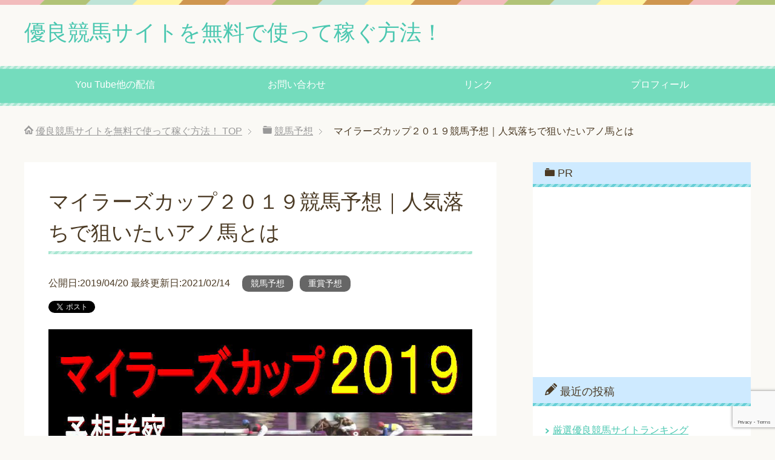

--- FILE ---
content_type: text/html; charset=UTF-8
request_url: https://wagamamakeiba.com/milerscup2019-yosou/
body_size: 20023
content:
<!DOCTYPE html>
<html lang="ja" class="col2" itemscope itemtype="http://schema.org/Article">
<head prefix="og: http://ogp.me/ns# fb: http://ogp.me/ns/fb#">

<title>マイラーズカップ２０１９競馬予想｜人気落ちで狙いたいアノ馬とは</title>
<meta charset="UTF-8">
<meta http-equiv="X-UA-Compatible" content="IE=edge">
<meta name="viewport" content="width=device-width, initial-scale=1.0">
<meta name="keywords" content="競馬予想,重賞予想,データ,マイラーズカップ,京都競馬場,消去法,競馬予想">
<meta name="description" content="2019年4月21日（日）京都競馬場で行われるマイラーズカップ2019の競馬予想です。芝1600ｍCコース外回りで行われます。過去10年の消去法データで検証しました。安田記念の前哨戦的位置づけですが、過去10年直行馬は【0.1.6.35】と芳しくありません。安田記念への相性が悪いことは承知の上でここを使ってくる理由がありそうな馬を探してみました。">
<meta name="robots" content="noindex" />
<meta name='robots' content='max-image-preview:large' />
<link rel='dns-prefetch' href='//www.google.com' />
<link rel='dns-prefetch' href='//s.w.org' />
<link rel="alternate" type="application/rss+xml" title="優良競馬サイトを無料で使って稼ぐ方法！ &raquo; フィード" href="https://wagamamakeiba.com/feed/" />
<link rel="alternate" type="application/rss+xml" title="優良競馬サイトを無料で使って稼ぐ方法！ &raquo; コメントフィード" href="https://wagamamakeiba.com/comments/feed/" />
<link rel="alternate" type="application/rss+xml" title="優良競馬サイトを無料で使って稼ぐ方法！ &raquo; マイラーズカップ２０１９競馬予想｜人気落ちで狙いたいアノ馬とは のコメントのフィード" href="https://wagamamakeiba.com/milerscup2019-yosou/feed/" />
		<!-- This site uses the Google Analytics by MonsterInsights plugin v8.10.0 - Using Analytics tracking - https://www.monsterinsights.com/ -->
							<script
				src="//www.googletagmanager.com/gtag/js?id=UA-69756014-1"  data-cfasync="false" data-wpfc-render="false" type="text/javascript" async></script>
			<script data-cfasync="false" data-wpfc-render="false" type="text/javascript">
				var mi_version = '8.10.0';
				var mi_track_user = true;
				var mi_no_track_reason = '';
				
								var disableStrs = [
															'ga-disable-UA-69756014-1',
									];

				/* Function to detect opted out users */
				function __gtagTrackerIsOptedOut() {
					for (var index = 0; index < disableStrs.length; index++) {
						if (document.cookie.indexOf(disableStrs[index] + '=true') > -1) {
							return true;
						}
					}

					return false;
				}

				/* Disable tracking if the opt-out cookie exists. */
				if (__gtagTrackerIsOptedOut()) {
					for (var index = 0; index < disableStrs.length; index++) {
						window[disableStrs[index]] = true;
					}
				}

				/* Opt-out function */
				function __gtagTrackerOptout() {
					for (var index = 0; index < disableStrs.length; index++) {
						document.cookie = disableStrs[index] + '=true; expires=Thu, 31 Dec 2099 23:59:59 UTC; path=/';
						window[disableStrs[index]] = true;
					}
				}

				if ('undefined' === typeof gaOptout) {
					function gaOptout() {
						__gtagTrackerOptout();
					}
				}
								window.dataLayer = window.dataLayer || [];

				window.MonsterInsightsDualTracker = {
					helpers: {},
					trackers: {},
				};
				if (mi_track_user) {
					function __gtagDataLayer() {
						dataLayer.push(arguments);
					}

					function __gtagTracker(type, name, parameters) {
						if (!parameters) {
							parameters = {};
						}

						if (parameters.send_to) {
							__gtagDataLayer.apply(null, arguments);
							return;
						}

						if (type === 'event') {
							
														parameters.send_to = monsterinsights_frontend.ua;
							__gtagDataLayer(type, name, parameters);
													} else {
							__gtagDataLayer.apply(null, arguments);
						}
					}

					__gtagTracker('js', new Date());
					__gtagTracker('set', {
						'developer_id.dZGIzZG': true,
											});
															__gtagTracker('config', 'UA-69756014-1', {"forceSSL":"true"} );
										window.gtag = __gtagTracker;										(function () {
						/* https://developers.google.com/analytics/devguides/collection/analyticsjs/ */
						/* ga and __gaTracker compatibility shim. */
						var noopfn = function () {
							return null;
						};
						var newtracker = function () {
							return new Tracker();
						};
						var Tracker = function () {
							return null;
						};
						var p = Tracker.prototype;
						p.get = noopfn;
						p.set = noopfn;
						p.send = function () {
							var args = Array.prototype.slice.call(arguments);
							args.unshift('send');
							__gaTracker.apply(null, args);
						};
						var __gaTracker = function () {
							var len = arguments.length;
							if (len === 0) {
								return;
							}
							var f = arguments[len - 1];
							if (typeof f !== 'object' || f === null || typeof f.hitCallback !== 'function') {
								if ('send' === arguments[0]) {
									var hitConverted, hitObject = false, action;
									if ('event' === arguments[1]) {
										if ('undefined' !== typeof arguments[3]) {
											hitObject = {
												'eventAction': arguments[3],
												'eventCategory': arguments[2],
												'eventLabel': arguments[4],
												'value': arguments[5] ? arguments[5] : 1,
											}
										}
									}
									if ('pageview' === arguments[1]) {
										if ('undefined' !== typeof arguments[2]) {
											hitObject = {
												'eventAction': 'page_view',
												'page_path': arguments[2],
											}
										}
									}
									if (typeof arguments[2] === 'object') {
										hitObject = arguments[2];
									}
									if (typeof arguments[5] === 'object') {
										Object.assign(hitObject, arguments[5]);
									}
									if ('undefined' !== typeof arguments[1].hitType) {
										hitObject = arguments[1];
										if ('pageview' === hitObject.hitType) {
											hitObject.eventAction = 'page_view';
										}
									}
									if (hitObject) {
										action = 'timing' === arguments[1].hitType ? 'timing_complete' : hitObject.eventAction;
										hitConverted = mapArgs(hitObject);
										__gtagTracker('event', action, hitConverted);
									}
								}
								return;
							}

							function mapArgs(args) {
								var arg, hit = {};
								var gaMap = {
									'eventCategory': 'event_category',
									'eventAction': 'event_action',
									'eventLabel': 'event_label',
									'eventValue': 'event_value',
									'nonInteraction': 'non_interaction',
									'timingCategory': 'event_category',
									'timingVar': 'name',
									'timingValue': 'value',
									'timingLabel': 'event_label',
									'page': 'page_path',
									'location': 'page_location',
									'title': 'page_title',
								};
								for (arg in args) {
																		if (!(!args.hasOwnProperty(arg) || !gaMap.hasOwnProperty(arg))) {
										hit[gaMap[arg]] = args[arg];
									} else {
										hit[arg] = args[arg];
									}
								}
								return hit;
							}

							try {
								f.hitCallback();
							} catch (ex) {
							}
						};
						__gaTracker.create = newtracker;
						__gaTracker.getByName = newtracker;
						__gaTracker.getAll = function () {
							return [];
						};
						__gaTracker.remove = noopfn;
						__gaTracker.loaded = true;
						window['__gaTracker'] = __gaTracker;
					})();
									} else {
										console.log("");
					(function () {
						function __gtagTracker() {
							return null;
						}

						window['__gtagTracker'] = __gtagTracker;
						window['gtag'] = __gtagTracker;
					})();
									}
			</script>
				<!-- / Google Analytics by MonsterInsights -->
				<script type="text/javascript">
			window._wpemojiSettings = {"baseUrl":"https:\/\/s.w.org\/images\/core\/emoji\/13.0.1\/72x72\/","ext":".png","svgUrl":"https:\/\/s.w.org\/images\/core\/emoji\/13.0.1\/svg\/","svgExt":".svg","source":{"concatemoji":"https:\/\/wagamamakeiba.com\/wp-includes\/js\/wp-emoji-release.min.js?ver=5.7.14"}};
			!function(e,a,t){var n,r,o,i=a.createElement("canvas"),p=i.getContext&&i.getContext("2d");function s(e,t){var a=String.fromCharCode;p.clearRect(0,0,i.width,i.height),p.fillText(a.apply(this,e),0,0);e=i.toDataURL();return p.clearRect(0,0,i.width,i.height),p.fillText(a.apply(this,t),0,0),e===i.toDataURL()}function c(e){var t=a.createElement("script");t.src=e,t.defer=t.type="text/javascript",a.getElementsByTagName("head")[0].appendChild(t)}for(o=Array("flag","emoji"),t.supports={everything:!0,everythingExceptFlag:!0},r=0;r<o.length;r++)t.supports[o[r]]=function(e){if(!p||!p.fillText)return!1;switch(p.textBaseline="top",p.font="600 32px Arial",e){case"flag":return s([127987,65039,8205,9895,65039],[127987,65039,8203,9895,65039])?!1:!s([55356,56826,55356,56819],[55356,56826,8203,55356,56819])&&!s([55356,57332,56128,56423,56128,56418,56128,56421,56128,56430,56128,56423,56128,56447],[55356,57332,8203,56128,56423,8203,56128,56418,8203,56128,56421,8203,56128,56430,8203,56128,56423,8203,56128,56447]);case"emoji":return!s([55357,56424,8205,55356,57212],[55357,56424,8203,55356,57212])}return!1}(o[r]),t.supports.everything=t.supports.everything&&t.supports[o[r]],"flag"!==o[r]&&(t.supports.everythingExceptFlag=t.supports.everythingExceptFlag&&t.supports[o[r]]);t.supports.everythingExceptFlag=t.supports.everythingExceptFlag&&!t.supports.flag,t.DOMReady=!1,t.readyCallback=function(){t.DOMReady=!0},t.supports.everything||(n=function(){t.readyCallback()},a.addEventListener?(a.addEventListener("DOMContentLoaded",n,!1),e.addEventListener("load",n,!1)):(e.attachEvent("onload",n),a.attachEvent("onreadystatechange",function(){"complete"===a.readyState&&t.readyCallback()})),(n=t.source||{}).concatemoji?c(n.concatemoji):n.wpemoji&&n.twemoji&&(c(n.twemoji),c(n.wpemoji)))}(window,document,window._wpemojiSettings);
		</script>
		<style type="text/css">
img.wp-smiley,
img.emoji {
	display: inline !important;
	border: none !important;
	box-shadow: none !important;
	height: 1em !important;
	width: 1em !important;
	margin: 0 .07em !important;
	vertical-align: -0.1em !important;
	background: none !important;
	padding: 0 !important;
}
</style>
	<link rel='stylesheet' id='wp-block-library-css'  href='https://wagamamakeiba.com/wp-includes/css/dist/block-library/style.min.css?ver=5.7.14' type='text/css' media='all' />
<link rel='stylesheet' id='toc-screen-css'  href='https://wagamamakeiba.com/wp-content/plugins/table-of-contents-plus/screen.min.css?ver=2106' type='text/css' media='all' />
<link rel='stylesheet' id='keni_base-css'  href='https://wagamamakeiba.com/wp-content/themes/keni70_wp_pretty_green_201603042231/base.css?ver=5.7.14' type='text/css' media='all' />
<link rel='stylesheet' id='keni_rwd-css'  href='https://wagamamakeiba.com/wp-content/themes/keni70_wp_pretty_green_201603042231/rwd.css?ver=5.7.14' type='text/css' media='all' />
<script type='text/javascript' src='https://wagamamakeiba.com/wp-includes/js/jquery/jquery.min.js?ver=3.5.1' id='jquery-core-js'></script>
<script type='text/javascript' src='https://wagamamakeiba.com/wp-includes/js/jquery/jquery-migrate.min.js?ver=3.3.2' id='jquery-migrate-js'></script>
<script type='text/javascript' src='https://wagamamakeiba.com/wp-content/plugins/google-analytics-for-wordpress/assets/js/frontend-gtag.min.js?ver=8.10.0' id='monsterinsights-frontend-script-js'></script>
<script data-cfasync="false" data-wpfc-render="false" type="text/javascript" id='monsterinsights-frontend-script-js-extra'>/* <![CDATA[ */
var monsterinsights_frontend = {"js_events_tracking":"true","download_extensions":"doc,pdf,ppt,zip,xls,docx,pptx,xlsx","inbound_paths":"[]","home_url":"https:\/\/wagamamakeiba.com","hash_tracking":"false","ua":"UA-69756014-1","v4_id":""};/* ]]> */
</script>
<link rel="https://api.w.org/" href="https://wagamamakeiba.com/wp-json/" /><link rel="alternate" type="application/json" href="https://wagamamakeiba.com/wp-json/wp/v2/posts/14586" /><link rel="EditURI" type="application/rsd+xml" title="RSD" href="https://wagamamakeiba.com/xmlrpc.php?rsd" />
<link rel="wlwmanifest" type="application/wlwmanifest+xml" href="https://wagamamakeiba.com/wp-includes/wlwmanifest.xml" /> 
<meta name="generator" content="WordPress 5.7.14" />
<link rel='shortlink' href='https://wagamamakeiba.com/?p=14586' />
<link rel="alternate" type="application/json+oembed" href="https://wagamamakeiba.com/wp-json/oembed/1.0/embed?url=https%3A%2F%2Fwagamamakeiba.com%2Fmilerscup2019-yosou%2F" />
<link rel="alternate" type="text/xml+oembed" href="https://wagamamakeiba.com/wp-json/oembed/1.0/embed?url=https%3A%2F%2Fwagamamakeiba.com%2Fmilerscup2019-yosou%2F&#038;format=xml" />

<!-- Twitter Cards Meta - V 2.5.4 -->
<meta name="twitter:card" content="summary" />
<meta name="twitter:site" content="@oshima716" />
<meta name="twitter:creator" content="@oshima716" />
<meta name="twitter:url" content="https://wagamamakeiba.com/milerscup2019-yosou/" />
<meta name="twitter:title" content="マイラーズカップ２０１９競馬予想｜人気落ちで狙いたいアノ馬とは" />
<meta name="twitter:description" content="[...]" />
<meta name="twitter:image" content="https://wagamamakeiba.com/wp-content/uploads/2019/04/5588c64e0242b62fc4f4b2ac25dc48ff.jpg" />
<!-- Twitter Cards Meta By WPDeveloper.net -->

<style type="text/css">.broken_link, a.broken_link {
	text-decoration: line-through;
}</style><link rel="amphtml" href="https://wagamamakeiba.com/milerscup2019-yosou/amp/"><link rel="icon" href="https://wagamamakeiba.com/wp-content/uploads/2015/11/ab276a9f6f8da03da12b037acb543da2-60x60.gif" sizes="32x32" />
<link rel="icon" href="https://wagamamakeiba.com/wp-content/uploads/2015/11/ab276a9f6f8da03da12b037acb543da2.gif" sizes="192x192" />
<link rel="apple-touch-icon" href="https://wagamamakeiba.com/wp-content/uploads/2015/11/ab276a9f6f8da03da12b037acb543da2.gif" />
<meta name="msapplication-TileImage" content="https://wagamamakeiba.com/wp-content/uploads/2015/11/ab276a9f6f8da03da12b037acb543da2.gif" />

<!--OGP-->
<meta property="og:type" content="article" />
<meta property="og:url" content="" />
<meta property="og:title" content="マイラーズカップ２０１９競馬予想｜人気落ちで狙いたいアノ馬とは" />
<meta property="og:description" content="2019年4月21日（日）京都競馬場で行われるマイラーズカップ2019の競馬予想です。芝1600ｍCコース外回りで行われます。過去10年の消去法データで検証しました。安田記念の前哨戦的位置づけですが、過去10年直行馬は【0.1.6.35】と芳しくありません。安田記念への相性が悪いことは承知の上でここを使ってくる理由がありそうな馬を探してみました。" />
<meta property="og:site_name" content="優良競馬サイトを無料で使って稼ぐ方法！" />
<meta property="og:image" content="https://wagamamakeiba.com/wp-content/uploads/2019/04/5588c64e0242b62fc4f4b2ac25dc48ff.jpg" />
<meta property="og:locale" content="ja_JP" />
<!--OGP-->

<!--microdata-->
<meta itemprop="name" content="マイラーズカップ２０１９競馬予想｜人気落ちで狙いたいアノ馬とは" />
<meta itemprop="description" content="2019年4月21日（日）京都競馬場で行われるマイラーズカップ2019の競馬予想です。芝1600ｍCコース外回りで行われます。過去10年の消去法データで検証しました。安田記念の前哨戦的位置づけですが、過去10年直行馬は【0.1.6.35】と芳しくありません。安田記念への相性が悪いことは承知の上でここを使ってくる理由がありそうな馬を探してみました。" />
<meta itemprop="image" content="https://wagamamakeiba.com/wp-content/uploads/2019/04/5588c64e0242b62fc4f4b2ac25dc48ff.jpg" />
<meta itemprop="image" content="https://wagamamakeiba.com/wp-content/uploads/2018/08/837f3f4808812e5cb09f264e3d153dff.jpg" />
<!--microdata-->
<!--[if lt IE 9]><script src="https://wagamamakeiba.com/wp-content/themes/keni70_wp_pretty_green_201603042231/js/html5.js"></script><![endif]-->


</head>
	<body class="post-template-default single single-post postid-14586 single-format-standard">
	
	<div class="container">
		<header id="top" class="site-header ">	
		<div class="site-header-in">
			<div class="site-header-conts">
				<p class="site-title"><a href="https://wagamamakeiba.com">優良競馬サイトを無料で使って稼ぐ方法！</a></p>
			</div>
		</div>
		<!--▼グローバルナビ-->
		<nav class="global-nav">
			<div class="global-nav-in">
				<div class="global-nav-panel"><span class="btn-global-nav icon-gn-menu">メニュー</span></div>
				<ul id="menu">
				<li class="menu-item menu-item-type-post_type menu-item-object-page menu-item-18441"><a href="https://wagamamakeiba.com/blogranking/">You Tube他の配信</a></li>
<li class="menu-item menu-item-type-post_type menu-item-object-page menu-item-18442"><a href="https://wagamamakeiba.com/contact/">お問い合わせ</a></li>
<li class="menu-item menu-item-type-post_type menu-item-object-page menu-item-18443"><a href="https://wagamamakeiba.com/link/">リンク</a></li>
<li class="menu-item menu-item-type-post_type menu-item-object-page menu-item-18444"><a href="https://wagamamakeiba.com/profile/">プロフィール</a></li>
				</ul>
			</div>
		</nav>
		<!--▲グローバルナビ-->
		</header>
<!--▲サイトヘッダー-->
<div class="main-body">
<div class="main-body-in">

<nav class="breadcrumbs">
<ol class="breadcrumbs-in" itemscope itemtype="http://schema.org/BreadcrumbList">
<li class="bcl-first" itemprop="itemListElement" itemscope itemtype="http://schema.org/ListItem">
	<a itemprop="item" href="https://wagamamakeiba.com"><span itemprop="name">優良競馬サイトを無料で使って稼ぐ方法！</span> TOP</a>
	<meta itemprop="position" content="1" />
</li>
<li itemprop="itemListElement" itemscope itemtype="http://schema.org/ListItem">
	<a itemprop="item" href="https://wagamamakeiba.com/category/keiba-forecast/"><span itemprop="name">競馬予想</span></a>
	<meta itemprop="position" content="2" />
</li>
<li class="bcl-last">マイラーズカップ２０１９競馬予想｜人気落ちで狙いたいアノ馬とは</li>
</ol>
</nav>
	
	<!--▼メインコンテンツ-->
	<main>
	<div class="main-conts">

		<!--記事-->
		<article id="post-14586" class="section-wrap post-14586 post type-post status-publish format-standard has-post-thumbnail category-keiba-forecast category-graderace-yosou tag-666 tag-1023 tag-818 tag-682 tag-774">
			<div class="section-in">

			<header class="article-header">
				<h1 class="section-title" itemprop="headline">マイラーズカップ２０１９競馬予想｜人気落ちで狙いたいアノ馬とは</h1>
				<p class="post-date">
<time>
公開日:2019/04/20  最終更新日:2021/02/14</time>
</p>
								<div class="post-cat">
<span class="cat cat009" style="background-color: #666;"><a href="https://wagamamakeiba.com/category/keiba-forecast/" style="color: #FFF;">競馬予想</a></span>
<span class="cat cat014" style="background-color: #666;"><a href="https://wagamamakeiba.com/category/keiba-forecast/graderace-yosou/" style="color: #FFF;">重賞予想</a></span>

</div>
				<aside class="sns-list">
<ul>
<li class="sb-tweet">
<a href="https://twitter.com/share" class="twitter-share-button" data-lang="ja">ツイート</a>
</li>
<li class="sb-hatebu">
<a href="http://b.hatena.ne.jp/entry/" class="hatena-bookmark-button" data-hatena-bookmark-layout="simple-balloon" title="このエントリーをはてなブックマークに追加"><img src="https://b.st-hatena.com/images/entry-button/button-only@2x.png" alt="このエントリーをはてなブックマークに追加" width="20" height="20" style="border: none;" /></a>
</li>
<li class="sb-fb-like">
<div class="fb-like" data-width="110" data-layout="button_count" data-action="like" data-show-faces="false" data-share="false"></div>
</li>
<li class="sb-gplus">
<div class="g-plusone" data-size="medium"></div></li>
</ul>
</aside>
			</header>

			<div class="article-body">
			<p><a href="https://wagamamakeiba.com/wp-content/uploads/2019/04/5588c64e0242b62fc4f4b2ac25dc48ff.jpg" target="_blank" rel="noopener noreferrer"><img src="https://wagamamakeiba.com/wp-content/plugins/lazy-load/images/1x1.trans.gif" data-lazy-src="https://wagamamakeiba.com/wp-content/uploads/2019/04/5588c64e0242b62fc4f4b2ac25dc48ff.jpg" loading="lazy" alt="マイラーズC２０１９キャッチ" width="884" height="426" class="alignnone size-full wp-image-14568" srcset="https://wagamamakeiba.com/wp-content/uploads/2019/04/5588c64e0242b62fc4f4b2ac25dc48ff.jpg 884w, https://wagamamakeiba.com/wp-content/uploads/2019/04/5588c64e0242b62fc4f4b2ac25dc48ff-300x145.jpg 300w, https://wagamamakeiba.com/wp-content/uploads/2019/04/5588c64e0242b62fc4f4b2ac25dc48ff-768x370.jpg 768w" sizes="(max-width: 884px) 100vw, 884px"><noscript><img loading="lazy" src="https://wagamamakeiba.com/wp-content/uploads/2019/04/5588c64e0242b62fc4f4b2ac25dc48ff.jpg" alt="マイラーズC２０１９キャッチ" width="884" height="426" class="alignnone size-full wp-image-14568" srcset="https://wagamamakeiba.com/wp-content/uploads/2019/04/5588c64e0242b62fc4f4b2ac25dc48ff.jpg 884w, https://wagamamakeiba.com/wp-content/uploads/2019/04/5588c64e0242b62fc4f4b2ac25dc48ff-300x145.jpg 300w, https://wagamamakeiba.com/wp-content/uploads/2019/04/5588c64e0242b62fc4f4b2ac25dc48ff-768x370.jpg 768w" sizes="(max-width: 884px) 100vw, 884px" /></noscript></a></p>
<p>2019年4月21日（日）京都競馬場で行われるマイラーズカップ2019の競馬予想です。芝1600ｍCコース外回りで行われます。過去10年の消去法データで検証しました。安田記念の前哨戦的位置づけですが、過去10年直行馬は【0.1.6.35】と芳しくありません。安田記念への相性が悪いことは承知の上でここを使ってくる理由がありそうな馬を探してみました。</p>
<p><span style="color: #ff0000;"><span style="font-size: x-large;">マイラーズカップの穴馬はコレだ！</span></span></p>
<p>過去10年、単勝15倍以上馬は7頭が馬券に絡んでますが、<a href="https://twitter.com/oshima716" target="_blank" rel="noopener noreferrer"><span style="color: #0000FF;">ツイッター</span></a>に画像つきで掲載してます共通項に該当する馬は【2.2.3.27】で複勝率20.6％・単回収値120・複回収値157とハイアベレージです。今年はコノ馬！！　⇒　<a href="https://blog.with2.net/link/?1968005" target="_blank" rel="noopener noreferrer"><span style="color: #0000FF;"><span style="font-size: x-large;">人気ブログランキングM</span></span></a>で限定公開中です！（8グァンチャーレでした）</p>
<p><a href="https://www.youtube.com/watch?v=yn1ZqgbNAyg" target="_blank" rel="noopener noreferrer"><span style="color: #0000FF;"><span style="font-size: x-large;">ユーチューブ</span></span></a>でも考察をお話してます。</p>
<p><iframe loading="lazy" width="560" height="315" src="https://www.youtube.com/embed/yn1ZqgbNAyg" frameborder="0" allow="accelerometer; autoplay; encrypted-media; gyroscope; picture-in-picture" allowfullscreen></iframe></p>
<div id="toc_container" class="no_bullets"><p class="toc_title">コンテンツ</p><ul class="toc_list"><li><a href="#i"><span class="toc_number toc_depth_1">1</span> 消去法データ</a></li><li><a href="#i-2"><span class="toc_number toc_depth_1">2</span> 今回の穴馬候補</a></li><li><a href="#i-3"><span class="toc_number toc_depth_1">3</span> 消去法選定作業を終えて</a></li><li><a href="#i-4"><span class="toc_number toc_depth_1">4</span> 予想はコチラ</a><ul><li><a href="#i-5"><span class="toc_number toc_depth_2">4.1</span> 印はこのようになりました</a></li><li><a href="#i-6"><span class="toc_number toc_depth_2">4.2</span> 馬券の買い目と点数は以下の通り</a></li></ul></li></ul></div>
<h2><span id="i">消去法データ</span></h2>
<p>★減点A　非重賞戦組</p>
<p>前走非重賞戦組は【3.3.0.37】でこのうち、</p>
<p>a　前走4番人気以下馬は【0.0.0.18】</p>
<li><span style="color: #ff0000;">コウエイタケル</span></li>
<li><span style="color: #ff0000;">ストーミーシー</span></li>
<li><span style="color: #ff0000;">トーアライジン</span></li>
<p>b　7歳以上馬は【0.0.0.7】</p>
<li><span style="color: #ff0000;">グァンチャーレ</span></li>
<p>★減点B　牝馬</p>
<p>a　牝馬は【0.0.0.7】</p>
<li><span style="color: #ff0000;">メイショウオワラ</span></li>
<p>★出走予定馬（登録馬）の消去法データまとめ</p>
<li><span style="background-color:#FFFFFF;">1</span>　－着候補　<span style="color: #ff0000;">ストーミーシー</span>　減点Aa</li>
<li><span style="background-color:#999999;">2</span>　1着候補　<span style="color: #ff0000;">パクスアメリカーナ</span>　減点なし</li>
<li><span style="background-color:#FF0000;">3</span>　1着候補　<span style="color: #ff0000;">インディチャンプ</span>　減点なし</li>
<li><span style="background-color:#00FFFF;">4</span>　1着候補　<span style="color: #ff0000;">モズアスコット</span>　減点なし</li>
<li><span style="background-color:#FFFF00;">5</span>　－着候補　<span style="color: #ff0000;">コウエイタケル</span>　減点Aa</li>
<li><span style="background-color:#00FF00;">6</span>　1着候補　<span style="color: #ff0000;">ダノンプレミアム</span>　減点なし</li>
<li><span style="background-color:#FF9900;">7</span>　－着候補　<span style="color: #ff0000;">トーアライジン</span>　減点Aa</li>
<li><span style="background-color:#FF9900;">8</span>　－着候補　<span style="color: #ff0000;">グァンチャーレ</span>　減点Ab</li>
<li><span style="background-color:#FF00FF;">9</span>　1着候補　<span style="color: #ff0000;">ケイアイノーテック</span>　減点なし</li>
<li><span style="background-color:#FF00FF;">10</span>　－着候補　<span style="color: #ff0000;">メイショウオワラ</span>　減点Ba</li>
<h2><span id="i-2">今回の穴馬候補</span></h2>
<p><span style="color: #ff0000;"><span style="font-size: x-large;">マイラーズカップの穴馬はコレだ！</span></span></p>
<p>過去10年、単勝15倍以上馬は7頭が馬券に絡んでますが、<a href="https://twitter.com/oshima716" target="_blank" rel="noopener noreferrer"><span style="color: #0000FF;">ツイッター</span></a>に画像つきで掲載してます共通項に該当する馬は【2.2.3.27】で複勝率20.6％・単回収値120・複回収値157とハイアベレージです。今年はコノ馬！！　⇒　<a href="https://blog.with2.net/link/?1968005" target="_blank" rel="noopener noreferrer"><span style="color: #0000FF;"><span style="font-size: x-large;">人気ブログランキングM</span></span></a>で限定公開中です！（8グァンチャーレでした）</p>
<h2><span id="i-3">消去法選定作業を終えて</span></h2>
<p>フルゲート18頭に対し10頭の登録です。これで4年連続フルゲート割れが決定ですが、春の古馬戦は番組が手薄な割に頭数が揃わない不思議です。特にG1が東京に集中してて、前記安田記念との相性もあって、「関西マイラーのマイラーズCメイチ説」もあった程ですが見る影もありません。</p>
<p>3歳クラシックでは牡牝ともに年明け緒戦の馬が1冠目を制して、トライアルや前哨戦で消耗するローテに疑問が出始めてる近代競馬で、今後拍車がかかるようだと、どんどん番組が薄くなっていく懸念もあります。私としてはそこを一番心配してる訳で、だからどうなるモノでもありませんが、そんな中一戦使ってくる馬や陣営には敬意を表したいです。</p>
<p>今回の購入候補馬は1着候補馬5頭＋着外候補？頭</p>
<p>1着候補馬</p>
<li><span style="color: #ff0000;">インディチャンプ</span></li>
<li><span style="color: #ff0000;">ケイアイノーテック</span></li>
<li><span style="color: #ff0000;">ダノンプレミアム</span></li>
<li><span style="color: #ff0000;">パクスアメリカーナ</span></li>
<li><span style="color: #ff0000;">モズアスコット</span></li>
<p>着外候補馬</p>
<li><span style="color: #ff0000;">■■■■</span></li>
<p>&nbsp;</p>
<p><span style="color: #ff0000;">以下、随時この頁に追記します</span></p>
<p>&nbsp;</p>
<p><span style="color: #ff0000;">2019/04/20　21：21追記</span></p>
<h2><span id="i-4">予想はコチラ</span></h2>
<li>本命はパクスアメリカーナにしました</li>
<p>前走は京都金杯で重賞初制覇からの臨戦です。この馬が出走するレースはなぜか雨の日が多くて、その雨の割りには時計が早い日が多いんですが、この京都金杯のときは時計がかかるレースが多くて、この馬にとって向く向かないなら完全に向かない方でした。そこで実績を出せたのは大きいですネ。</p>
<p>さすがに昨年並の時計が出ると足りない可能性は否めませんが、この馬は京都が得意で【3.0.1.0】。基本的には重賞初制覇からの連勝となると、余程レアなケースじゃないと難しいんですが、このパクスアメリカーナはOP勝ちからの連勝がそもそも異例で、次が安田記念なら左回りの実績がなく、ココである程度作ってきてる可能性も考えられます。中内田厩舎は今回2頭出しで、こちらは人気薄の方ですが、今回は1番人気からの人気落ちで、私は人気とのバランスならコチラを上に期待しました。</p>
<li>対抗は◆◆◆◆にしました（3インディチャンプでした）</li>
<p>前走4角は2列目の最内から一つ外に出して、前を交わしてっという競馬でした。レース質としては、2016年に2・3着馬を出してて合ってそうですが、この時は勝ち馬がイン差しで結局内枠決着だったんで、ちょと展開によるところが大きそうです。</p>
<p>ただ、全8戦中5戦を上がり最速で勝ってるとおり、本来の競馬じゃない展開で重賞を勝った事実も大きく、今回はハナを主張する馬が見当たらなくて、けん制し合ったスローとかなれば尚更末脚が強調されます。しかも今回は人気落ち濃厚とあって抜擢してみました。</p>
<p><span style="background-color:#FFFF00;"><span style="color: #FF0000;"><span style="border-bottom:solid 9px #FFCC99;"><span style="font-size: 125%;">そして！</span></span></span></span></p>
<p>この馬は私が利用している、<a href="https://miraito.collabo-n.com/lp/stands/?um=5qfr5316" target="_blank" rel="nofollow noopener noreferrer"><span style="color: #0000FF;">「うまとみらいと」のコラボ指数</span></a>で1位だったんですョネ。</p>
<p>この「コラボ指数」、結構当たってて軽視禁物なんですがしかも、今回その指数も「6」と最上級の評価で、ココは逆転まで可能じゃないかと思っております。（コラボ指数は数字が小さいほど優秀です）</p>
<p>この「コラボ指数」なんですが、前半の6Rまでは全て無料で、メイン重賞も一つは無料提供されてるんですョね♪今週の無料提供重賞レースはフローラS。<span style="color: #ff0000;">しかし！今回は特別にマイラーズC</span>の指数1位馬も無料でみれちゃいます！是非皆さんもご自分の目で確認された方がいいと思いますョ♪メールアドレス登録のみで閲覧可能！<span style="color: #00cc00;">メールアドレスを入力後、送られてきた確認メールをクリックで完了です。</span>お手数ですがサイトの方でご確認ください。</p>
<p><a href="https://miraito.collabo-n.com/lp/stands/?um=5qfr5316" target="_blank" rel="nofollow noopener noreferrer"><img src="https://wagamamakeiba.com/wp-content/plugins/lazy-load/images/1x1.trans.gif" data-lazy-src="https://wagamamakeiba.com/wp-content/uploads/2019/04/a145534a45ba34088fdbc9d7bba4d3fd.gif" loading="lazy" alt="うまコラボ会員1" width="1020" height="812" class="alignnone size-full wp-image-14478"><noscript><img loading="lazy" src="https://wagamamakeiba.com/wp-content/uploads/2019/04/a145534a45ba34088fdbc9d7bba4d3fd.gif" alt="うまコラボ会員1" width="1020" height="812" class="alignnone size-full wp-image-14478" /></noscript></a></p>
<p>これは通常の画面なんですが、下にスクロールしていくと……</p>
<p><a href="https://miraito.collabo-n.com/lp/stands/?um=5qfr5316" target="_blank" rel="nofollow noopener noreferrer"><img src="https://wagamamakeiba.com/wp-content/plugins/lazy-load/images/1x1.trans.gif" data-lazy-src="https://wagamamakeiba.com/wp-content/uploads/2019/04/570489ae9cc51e55cca32b1e9f1e9408.gif" loading="lazy" alt="うまコラボ会員2" width="693" height="781" class="alignnone size-full wp-image-14479"><noscript><img loading="lazy" src="https://wagamamakeiba.com/wp-content/uploads/2019/04/570489ae9cc51e55cca32b1e9f1e9408.gif" alt="うまコラボ会員2" width="693" height="781" class="alignnone size-full wp-image-14479" /></noscript></a></p>
<p>このように、無料公開じゃないレースの1位馬を観ることができます。</p>
<li>▲はダノンプレミアムにしました</li>
<p>前走は金鯱賞1番人気1着からの臨戦です。もう1頭の中内田厩舎で川田騎手とのゴールデンコンビですネ。その前走は内から3頭目の好位で、とくに邪魔も入らず、スイスイと直線を走って0.2秒快勝しました。レース質としては、近2年4頭の馬券圏内馬を出してて合ってる1頭です。</p>
<p>気になってるのはその臨戦でして、まず、ココから安田記念ってなるなら、弥生賞から直行したダービーはなんだったのか？その他、長くなるので割愛しますが、<a href="https://www.youtube.com/watch?v=yn1ZqgbNAyg" target="_blank" rel="noopener noreferrer"><span style="color: #0000FF;">ユーチューブ</span></a>では力説しております。そんな訳で人気ほどは信頼できない印象でありますが、相手のレベルが違い過ぎてる可能性もあります。もし連勝するようなら次は軽視でしょうが、ココでは一応警戒しました。</p>
<li>△はケイアイノーテックにしました</li>
<p>前走はダートの根岸Sなんで結果は度外視ですが、復活への刺激になる起用なら間隔を詰めて使って欲しかったところです。<a href="https://www.youtube.com/watch?v=yn1ZqgbNAyg" target="_blank" rel="noopener noreferrer"><span style="color: #0000FF;">ユーチューブ</span></a>でもお話しましたが、NHKマイルC以降では一番舞台が合ってそうです。</p>
<li>&#10005;はモズアスコットにしました</li>
<p>昨年は驚愕レコードが出たレースを2番手追走から2着して、安田記念は除外濃厚ってことでOPを使い、空きが出た安田記念を連闘で制したんですが、次のスワンS2着までがキャリアハイでしたネ。ちょっと活性化できるショックが欲しいところであります。京都は得意なんで警戒は必要ですが、人気ほどは信頼できないイメージです。</p>
<li>穴はグァンチャーレにしました</li>
<p>この馬は前走非重賞戦使用の7歳以上で【0.0.0.7】の減点が入りましたが、坂の下りから位置を整えにいって、4角手前では先頭に出そうな勢いを抑えて絶好位。半馬身先着となりましたが、着差以上に強い内容でした。この競馬は近2年4頭の馬券圏内馬を出してまして、レース質としては大きくマッチした1頭であります。</p>
<p>それとデータ面ですが、<a href="https://twitter.com/oshima716" target="_blank" rel="noopener noreferrer"><span style="color: #0000FF;">ツイッター</span></a>に掲載してます、【2.2.3.27】で複勝率20.6％・単回収値120・複回収値157にも該当する1頭です。馬券に加えるかはボーダーですが、例外視して印を回しておきたい1頭であります。</p>
<h3><span id="i-5">印はこのようになりました</span></h3>
<li>◎　02　<span style="border-bottom:solid 9px #FFCC99;"><strong><span style="color: #FF0000;">パクスアメリカーナ</span></strong></span></li>
<li>〇　⇒　<a href="https://miraito.collabo-n.com/lp/stands/?um=5qfr5316" target="_blank" rel="nofollow noopener noreferrer"><span style="color: #0000FF;">「うまとみらいと」のコラボ指数</span></a>1位の馬（3インディチャンプでした）</li>
<li>▲　06　<span style="color: #ff0000;">ダノンプレミアム</span></li>
<li>△　09　<span style="color: #ff0000;">ケイアイノーテック</span></li>
<li>&#10005;　04　<span style="color: #ff0000;">モズアスコット</span></li>
<li>穴　08　<span style="color: #ff0000;">グァンチャーレ</span></li>
<h3><span id="i-6">馬券の買い目と点数は以下の通り</span></h3>
<p>当日のお昼前後を目途に後程追記します。</p>
<p><span style="color: #FF0000;">11：11追記</span></p>
<p>ダノンプレミアムが猛烈に売れてて、3連複はこの馬を外さざるを得ない状況です。この馬が来た時はワイドで考えてましたが、少頭数戦なのもあって大半が1桁オッズ……。そんな訳でココは本命馬の単複で買ってみます。ただ、この本命視は“連軸”扱いでしたので、比率は1：9にしました。</p>
<div class="yosousirusi">
<p>単勝　2　100</p>
<p>複勝　2　900　<span style="color: #ff0000;">（的中1.9倍＝1710）</span></p>
<p><span style="color: #ff0000;">（払戻金1000⇒1710）</span>
</div>
<p>&nbsp;</p>
<p>以上、<strong>マイラーズカップの予想編</strong>を終わりたいと思います。</p>
<p>最後までご覧いただきましてまことにありがとうございました。</p>
			</div><!--article-body-->
<div class="koukoku_respo">
<p>スポンサーリンク</p>
<script async src="//pagead2.googlesyndication.com/pagead/js/adsbygoogle.js"></script>
<!-- 160305resupo -->
<ins class="adsbygoogle"
     style="display:block"
     data-ad-client="ca-pub-3698119326809837"
     data-ad-slot="6510081049"
     data-ad-format="auto"></ins>
<script>
(adsbygoogle = window.adsbygoogle || []).push({});
</script>
</div>
<div class="koukoku_respo">
<script async src="//pagead2.googlesyndication.com/pagead/js/adsbygoogle.js"></script>
<!-- 160305resupo -->
<ins class="adsbygoogle"
     style="display:block"
     data-ad-client="ca-pub-3698119326809837"
     data-ad-slot="6510081049"
     data-ad-format="auto"></ins>
<script>
(adsbygoogle = window.adsbygoogle || []).push({});
</script>
</div>
			<aside class="sns-list">
<ul>
<li class="sb-tweet">
<a href="https://twitter.com/share" class="twitter-share-button" data-lang="ja">ツイート</a>
</li>
<li class="sb-hatebu">
<a href="http://b.hatena.ne.jp/entry/" class="hatena-bookmark-button" data-hatena-bookmark-layout="simple-balloon" title="このエントリーをはてなブックマークに追加"><img src="https://b.st-hatena.com/images/entry-button/button-only@2x.png" alt="このエントリーをはてなブックマークに追加" width="20" height="20" style="border: none;" /></a>
</li>
<li class="sb-fb-like">
<div class="fb-like" data-width="110" data-layout="button_count" data-action="like" data-show-faces="false" data-share="false"></div>
</li>
<li class="sb-gplus">
<div class="g-plusone" data-size="medium"></div></li>
</ul>
</aside>
			
						<div class="post-tag">
			<p>タグ：<a href="https://wagamamakeiba.com/tag/%e3%83%87%e3%83%bc%e3%82%bf/" rel="tag">データ</a>, <a href="https://wagamamakeiba.com/tag/%e3%83%9e%e3%82%a4%e3%83%a9%e3%83%bc%e3%82%ba%e3%82%ab%e3%83%83%e3%83%97/" rel="tag">マイラーズカップ</a>, <a href="https://wagamamakeiba.com/tag/%e4%ba%ac%e9%83%bd%e7%ab%b6%e9%a6%ac%e5%a0%b4/" rel="tag">京都競馬場</a>, <a href="https://wagamamakeiba.com/tag/%e6%b6%88%e5%8e%bb%e6%b3%95/" rel="tag">消去法</a>, <a href="https://wagamamakeiba.com/tag/%e7%ab%b6%e9%a6%ac%e4%ba%88%e6%83%b3/" rel="tag">競馬予想</a></p>
			</div>
			<div class="contents related-articles related-articles-thumbs01">
<h2 id="keni-relatedposts">関連記事</h2>
<ul class="keni-relatedposts-list">
<li><div class="related-thumb"><a href="https://wagamamakeiba.com/mermaid2020-syoukyo/" title="マーメイドステークス2020消去法データ（過去１０年）｜今年も荒れそうなメンバー構成ですネ" target="_blank"><img src="https://wagamamakeiba.com/wp-content/plugins/lazy-load/images/1x1.trans.gif" data-lazy-src="https://wagamamakeiba.com/wp-content/uploads/2020/06/3620ca6e635bc3e7484223a95264ec8d-100x100.jpg" width="100" height="100" class="relation-image wp-post-image" alt="マーメイドステークス2020消去法データ（過去１０年）｜今年も荒れそうなメンバー構成ですネ" loading="lazy" srcset="https://wagamamakeiba.com/wp-content/uploads/2020/06/3620ca6e635bc3e7484223a95264ec8d-100x100.jpg 100w, https://wagamamakeiba.com/wp-content/uploads/2020/06/3620ca6e635bc3e7484223a95264ec8d-150x150.jpg 150w, https://wagamamakeiba.com/wp-content/uploads/2020/06/3620ca6e635bc3e7484223a95264ec8d-320x320.jpg 320w, https://wagamamakeiba.com/wp-content/uploads/2020/06/3620ca6e635bc3e7484223a95264ec8d-200x200.jpg 200w" sizes="(max-width: 100px) 100vw, 100px"><noscript><img width="100" height="100" src="https://wagamamakeiba.com/wp-content/uploads/2020/06/3620ca6e635bc3e7484223a95264ec8d-100x100.jpg" class="relation-image wp-post-image" alt="マーメイドステークス2020消去法データ（過去１０年）｜今年も荒れそうなメンバー構成ですネ" loading="lazy" srcset="https://wagamamakeiba.com/wp-content/uploads/2020/06/3620ca6e635bc3e7484223a95264ec8d-100x100.jpg 100w, https://wagamamakeiba.com/wp-content/uploads/2020/06/3620ca6e635bc3e7484223a95264ec8d-150x150.jpg 150w, https://wagamamakeiba.com/wp-content/uploads/2020/06/3620ca6e635bc3e7484223a95264ec8d-320x320.jpg 320w, https://wagamamakeiba.com/wp-content/uploads/2020/06/3620ca6e635bc3e7484223a95264ec8d-200x200.jpg 200w" sizes="(max-width: 100px) 100vw, 100px" /></noscript></a></div><p><a href="https://wagamamakeiba.com/mermaid2020-syoukyo/" title="マーメイドステークス2020消去法データ（過去１０年）｜今年も荒れそうなメンバー構成ですネ">マーメイドステークス2020消去法データ（過去１０年）｜今年も荒れそうなメンバー構成ですネ</a></p></li>
<li><p><a href="https://wagamamakeiba.com/aitihai2016-yosou/" title="愛知杯 ２０１６ 予想">愛知杯 ２０１６ 予想</a></p></li>
<li><p><a href="https://wagamamakeiba.com/milechampionship2015-syoukyo/" title="マイルチャンピオンシップ ２０１５ 出走予定馬 データ 消去法編">マイルチャンピオンシップ ２０１５ 出走予定馬 データ 消去法編</a></p></li>
<li><p><a href="https://wagamamakeiba.com/nihonderby2017-yosou/" title="日本ダービー2017予想｜過去20年【2.1.2.1】に該当する2頭からの馬券">日本ダービー2017予想｜過去20年【2.1.2.1】に該当する2頭からの馬券</a></p></li>
<li><div class="related-thumb"><a href="https://wagamamakeiba.com/20200726-yosou/" title="4億円キャリーオーバー中の「WIN5」に挑む！2020年7月26日（日）" target="_blank"><img src="https://wagamamakeiba.com/wp-content/plugins/lazy-load/images/1x1.trans.gif" data-lazy-src="https://wagamamakeiba.com/wp-content/uploads/2020/07/00d194f46afca5abfb906d9572f3ef3f-100x100.jpg" width="100" height="100" class="relation-image wp-post-image" alt="4億円キャリーオーバー中の「WIN5」に挑む！2020年7月26日（日）" loading="lazy" srcset="https://wagamamakeiba.com/wp-content/uploads/2020/07/00d194f46afca5abfb906d9572f3ef3f-100x100.jpg 100w, https://wagamamakeiba.com/wp-content/uploads/2020/07/00d194f46afca5abfb906d9572f3ef3f-150x150.jpg 150w, https://wagamamakeiba.com/wp-content/uploads/2020/07/00d194f46afca5abfb906d9572f3ef3f-320x320.jpg 320w, https://wagamamakeiba.com/wp-content/uploads/2020/07/00d194f46afca5abfb906d9572f3ef3f-200x200.jpg 200w" sizes="(max-width: 100px) 100vw, 100px"><noscript><img width="100" height="100" src="https://wagamamakeiba.com/wp-content/uploads/2020/07/00d194f46afca5abfb906d9572f3ef3f-100x100.jpg" class="relation-image wp-post-image" alt="4億円キャリーオーバー中の「WIN5」に挑む！2020年7月26日（日）" loading="lazy" srcset="https://wagamamakeiba.com/wp-content/uploads/2020/07/00d194f46afca5abfb906d9572f3ef3f-100x100.jpg 100w, https://wagamamakeiba.com/wp-content/uploads/2020/07/00d194f46afca5abfb906d9572f3ef3f-150x150.jpg 150w, https://wagamamakeiba.com/wp-content/uploads/2020/07/00d194f46afca5abfb906d9572f3ef3f-320x320.jpg 320w, https://wagamamakeiba.com/wp-content/uploads/2020/07/00d194f46afca5abfb906d9572f3ef3f-200x200.jpg 200w" sizes="(max-width: 100px) 100vw, 100px" /></noscript></a></div><p><a href="https://wagamamakeiba.com/20200726-yosou/" title="4億円キャリーオーバー中の「WIN5」に挑む！2020年7月26日（日）">4億円キャリーオーバー中の「WIN5」に挑む！2020年7月26日（日）</a></p></li>
</ul>
</div>
			<div class="page-nav-bf cont-nav">
<p class="page-nav-next">「<a href="https://wagamamakeiba.com/princess2019-yosou/" rel="next">東京プリンセス賞（大井競馬）２０１９予想｜ 南関牝馬クラシック2戦目です！</a>」</p>
<p class="page-nav-prev">「<a href="https://wagamamakeiba.com/flora2019-yosou/" rel="prev">フローラステークス２０１９競馬予想｜今年もアルぞ！波乱の共通点</a>」</p>
			</div>
			
			<section id="comments" class="comments-area">
			
<!-- You can start editing here. -->


			<!-- If comments are open, but there are no comments. -->

	 

<div id="respond">

<h3>コメントを残す</h3>

<div id="cancel-comment-reply">
	<small><a rel="nofollow" id="cancel-comment-reply-link" href="/milerscup2019-yosou/#respond" style="display:none;">返信をキャンセルする。</a></small>
</div>


<form action="https://wagamamakeiba.com/wp-comments-post.php" method="post" id="commentform">


<div class="comment-form-author">
<p><label for="author"><small>名前 <span class="required">(required)</span></small></label></p>
<p><input type="text" name="author" id="author" class="w50" value="" size="22" tabindex="1" aria-required='true'></p>
</div>

<div class="comment-form-mail">
<p><label for="email"><small>Mail (will not be published) <span class="required">(required)</span></small></label></p>
<p><input type="text" name="email" id="email" class="w50" value="" size="22" tabindex="2" aria-required='true'></p>
</div>

<div class="comment-form-url">
<p><label for="url"><small>サイト</small></label></p>
<p><input type="text" name="url" id="url" class="w50" value="" size="22" tabindex="3"></p>
</div>


<!--<p><small><strong>XHTML:</strong> You can use these tags: <code>&lt;a href=&quot;&quot; title=&quot;&quot;&gt; &lt;abbr title=&quot;&quot;&gt; &lt;acronym title=&quot;&quot;&gt; &lt;b&gt; &lt;blockquote cite=&quot;&quot;&gt; &lt;cite&gt; &lt;code&gt; &lt;del datetime=&quot;&quot;&gt; &lt;em&gt; &lt;i&gt; &lt;q cite=&quot;&quot;&gt; &lt;s&gt; &lt;strike&gt; &lt;strong&gt; </code></small></p>-->

<p><textarea name="comment" id="comment" class="w90" cols="58" rows="10" tabindex="4"></textarea></p>

<p class="al-c"><button name="submit" type="submit" id="submit" class="btn btn-form01" tabindex="5" value="Submit Comment" ><span>Submit Comment</span></button>
<input type='hidden' name='comment_post_ID' value='14586' id='comment_post_ID' />
<input type='hidden' name='comment_parent' id='comment_parent' value='0' />
</p>
<p style="display: none;"><input type="hidden" id="akismet_comment_nonce" name="akismet_comment_nonce" value="9fd981db19" /></p><div class="inv-recaptcha-holder"></div><p style="display: none !important;"><label>&#916;<textarea name="ak_hp_textarea" cols="45" rows="8" maxlength="100"></textarea></label><input type="hidden" id="ak_js_1" name="ak_js" value="27"/><script>document.getElementById( "ak_js_1" ).setAttribute( "value", ( new Date() ).getTime() );</script></p>
</form>

</div>

			</section>
<h3>この記事のトラックバック用URL</h3>
<input class="trackback_field" type="text" readonly="readonly" onfocus="this.select();" value="https://wagamamakeiba.com/milerscup2019-yosou/trackback/">
			</div><!--section-in-->
		</article><!--記事-->


	</div><!--main-conts-->
	</main>
	<!--▲メインコンテンツ-->

		<!--▼サブコンテンツ-->
	<aside class="sub-conts sidebar">
		<section id="text-5" class="section-wrap widget-conts widget_text"><div class="section-in"><h3 class="section-title">PR</h3>			<div class="textwidget"><script async src="//pagead2.googlesyndication.com/pagead/js/adsbygoogle.js"></script>
<!-- 151121WP -->
<ins class="adsbygoogle"
     style="display:inline-block;width:300px;height:250px"
     data-ad-client="ca-pub-3698119326809837"
     data-ad-slot="2506776643"></ins>
<script>
(adsbygoogle = window.adsbygoogle || []).push({});
</script></div>
		</div></section>
		<section id="recent-posts-2" class="section-wrap widget-conts widget_recent_entries"><div class="section-in">
		<h3 class="section-title">最近の投稿</h3>
		<ul>
											<li>
					<a href="https://wagamamakeiba.com/ranking/">厳選優良競馬サイトランキング</a>
									</li>
											<li>
					<a href="https://wagamamakeiba.com/notice20210801/">ブログ移転のお知らせ</a>
									</li>
											<li>
					<a href="https://wagamamakeiba.com/keiba-nine-pr/">【競馬予想サイト】日刊競馬9｜栗東/美浦を独占して好配当連発！</a>
									</li>
											<li>
					<a href="https://wagamamakeiba.com/checkmate-pr/">【競馬予想サイト】チェックメイト｜関西馬情報を制する者が馬券を制す</a>
									</li>
											<li>
					<a href="https://wagamamakeiba.com/arcanum-pr/">【ARCANUM】高配当連発の絶好調サイトに乗る！</a>
									</li>
											<li>
					<a href="https://wagamamakeiba.com/gyakkyou-pr/">【逆境セレクト】穴馬券を狙うなら是非参考にして欲しい無料コンテンツの【穴馬セレクト】</a>
									</li>
											<li>
					<a href="https://wagamamakeiba.com/carryover-pr/">無料予想の実績が凄い！【キャリーオーバー】重賞も平場もココ一択</a>
									</li>
											<li>
					<a href="https://wagamamakeiba.com/queenstakes2021-result/">クイーンステークス2021他の回顧｜券種のチョイスが大事でしたネ</a>
									</li>
											<li>
					<a href="https://wagamamakeiba.com/queenstakes2021-yosou/">クイーンステークス2021競馬予想｜復活の舞台は整ったアノ馬！</a>
									</li>
											<li>
					<a href="https://wagamamakeiba.com/kawasaki-20210731/">トリプル馬単｜2021年7月31日の川崎競馬【Ｃ１一 二 三・涼風特別・日々草賞】競馬予想</a>
									</li>
					</ul>

		</div></section><section id="search-2" class="section-wrap widget-conts widget_search"><div class="section-in"><form method="get" id="searchform" action="https://wagamamakeiba.com/">
	<div class="search-box">
		<input class="search" type="text" value="" name="s" id="s"><button id="searchsubmit" class="btn-search"><img alt="検索" width="32" height="20" src="https://wagamamakeiba.com/wp-content/themes/keni70_wp_pretty_green_201603042231/images/icon/icon-btn-search.png"></button>
	</div>
</form></div></section><section id="text-6" class="section-wrap widget-conts widget_text"><div class="section-in"><h3 class="section-title">中の人</h3>			<div class="textwidget"><a href="https://wagamamakeiba.com/wp-content/uploads/2015/10/9bda99d36b8b6b98afc81220f23cc8f15.jpg" rel="attachment wp-att-65 noopener" target="_blank"><img src="https://wagamamakeiba.com/wp-content/uploads/2015/10/9bda99d36b8b6b98afc81220f23cc8f15.jpg" alt="ふくたんプロフィール" width="200" height="200" class="alignnone size-full wp-image-65" /></a>
<ul><li>ＨＮ：<b>ふくたん</b></li>
<li>年齢：４０代</li>
<li>好きな馬：ドリームジャーニー</li></ul>
<p>詳しいプロフィールは<a href="http://wagamamakeiba.com/profile/">コチラ</a></div>
		</div></section><section id="archives-2" class="section-wrap widget-conts widget_archive"><div class="section-in"><h3 class="section-title">過去予想記事一覧</h3>		<label class="screen-reader-text" for="archives-dropdown-2">過去予想記事一覧</label>
		<select id="archives-dropdown-2" name="archive-dropdown">
			
			<option value="">月を選択</option>
				<option value='https://wagamamakeiba.com/2023/02/'> 2023年2月 </option>
	<option value='https://wagamamakeiba.com/2023/01/'> 2023年1月 </option>
	<option value='https://wagamamakeiba.com/2021/08/'> 2021年8月 </option>
	<option value='https://wagamamakeiba.com/2021/07/'> 2021年7月 </option>
	<option value='https://wagamamakeiba.com/2021/06/'> 2021年6月 </option>
	<option value='https://wagamamakeiba.com/2021/05/'> 2021年5月 </option>
	<option value='https://wagamamakeiba.com/2021/04/'> 2021年4月 </option>
	<option value='https://wagamamakeiba.com/2021/03/'> 2021年3月 </option>
	<option value='https://wagamamakeiba.com/2021/02/'> 2021年2月 </option>
	<option value='https://wagamamakeiba.com/2021/01/'> 2021年1月 </option>
	<option value='https://wagamamakeiba.com/2020/12/'> 2020年12月 </option>
	<option value='https://wagamamakeiba.com/2020/11/'> 2020年11月 </option>
	<option value='https://wagamamakeiba.com/2020/10/'> 2020年10月 </option>
	<option value='https://wagamamakeiba.com/2020/09/'> 2020年9月 </option>
	<option value='https://wagamamakeiba.com/2020/08/'> 2020年8月 </option>
	<option value='https://wagamamakeiba.com/2020/07/'> 2020年7月 </option>
	<option value='https://wagamamakeiba.com/2020/06/'> 2020年6月 </option>
	<option value='https://wagamamakeiba.com/2020/05/'> 2020年5月 </option>
	<option value='https://wagamamakeiba.com/2020/04/'> 2020年4月 </option>
	<option value='https://wagamamakeiba.com/2020/03/'> 2020年3月 </option>
	<option value='https://wagamamakeiba.com/2020/02/'> 2020年2月 </option>
	<option value='https://wagamamakeiba.com/2020/01/'> 2020年1月 </option>
	<option value='https://wagamamakeiba.com/2019/12/'> 2019年12月 </option>
	<option value='https://wagamamakeiba.com/2019/11/'> 2019年11月 </option>
	<option value='https://wagamamakeiba.com/2019/10/'> 2019年10月 </option>
	<option value='https://wagamamakeiba.com/2019/09/'> 2019年9月 </option>
	<option value='https://wagamamakeiba.com/2019/08/'> 2019年8月 </option>
	<option value='https://wagamamakeiba.com/2019/07/'> 2019年7月 </option>
	<option value='https://wagamamakeiba.com/2019/06/'> 2019年6月 </option>
	<option value='https://wagamamakeiba.com/2019/05/'> 2019年5月 </option>
	<option value='https://wagamamakeiba.com/2019/04/'> 2019年4月 </option>
	<option value='https://wagamamakeiba.com/2019/03/'> 2019年3月 </option>
	<option value='https://wagamamakeiba.com/2019/02/'> 2019年2月 </option>
	<option value='https://wagamamakeiba.com/2019/01/'> 2019年1月 </option>
	<option value='https://wagamamakeiba.com/2018/12/'> 2018年12月 </option>
	<option value='https://wagamamakeiba.com/2018/11/'> 2018年11月 </option>
	<option value='https://wagamamakeiba.com/2018/10/'> 2018年10月 </option>
	<option value='https://wagamamakeiba.com/2018/09/'> 2018年9月 </option>
	<option value='https://wagamamakeiba.com/2018/08/'> 2018年8月 </option>
	<option value='https://wagamamakeiba.com/2018/07/'> 2018年7月 </option>
	<option value='https://wagamamakeiba.com/2018/06/'> 2018年6月 </option>
	<option value='https://wagamamakeiba.com/2018/05/'> 2018年5月 </option>
	<option value='https://wagamamakeiba.com/2018/04/'> 2018年4月 </option>
	<option value='https://wagamamakeiba.com/2018/03/'> 2018年3月 </option>
	<option value='https://wagamamakeiba.com/2018/02/'> 2018年2月 </option>
	<option value='https://wagamamakeiba.com/2018/01/'> 2018年1月 </option>
	<option value='https://wagamamakeiba.com/2017/12/'> 2017年12月 </option>
	<option value='https://wagamamakeiba.com/2017/11/'> 2017年11月 </option>
	<option value='https://wagamamakeiba.com/2017/10/'> 2017年10月 </option>
	<option value='https://wagamamakeiba.com/2017/09/'> 2017年9月 </option>
	<option value='https://wagamamakeiba.com/2017/08/'> 2017年8月 </option>
	<option value='https://wagamamakeiba.com/2017/07/'> 2017年7月 </option>
	<option value='https://wagamamakeiba.com/2017/06/'> 2017年6月 </option>
	<option value='https://wagamamakeiba.com/2017/05/'> 2017年5月 </option>
	<option value='https://wagamamakeiba.com/2017/04/'> 2017年4月 </option>
	<option value='https://wagamamakeiba.com/2017/03/'> 2017年3月 </option>
	<option value='https://wagamamakeiba.com/2017/02/'> 2017年2月 </option>
	<option value='https://wagamamakeiba.com/2017/01/'> 2017年1月 </option>
	<option value='https://wagamamakeiba.com/2016/12/'> 2016年12月 </option>
	<option value='https://wagamamakeiba.com/2016/11/'> 2016年11月 </option>
	<option value='https://wagamamakeiba.com/2016/10/'> 2016年10月 </option>
	<option value='https://wagamamakeiba.com/2016/09/'> 2016年9月 </option>
	<option value='https://wagamamakeiba.com/2016/08/'> 2016年8月 </option>
	<option value='https://wagamamakeiba.com/2016/07/'> 2016年7月 </option>
	<option value='https://wagamamakeiba.com/2016/06/'> 2016年6月 </option>
	<option value='https://wagamamakeiba.com/2016/05/'> 2016年5月 </option>
	<option value='https://wagamamakeiba.com/2016/04/'> 2016年4月 </option>
	<option value='https://wagamamakeiba.com/2016/03/'> 2016年3月 </option>
	<option value='https://wagamamakeiba.com/2016/02/'> 2016年2月 </option>
	<option value='https://wagamamakeiba.com/2016/01/'> 2016年1月 </option>
	<option value='https://wagamamakeiba.com/2015/12/'> 2015年12月 </option>
	<option value='https://wagamamakeiba.com/2015/11/'> 2015年11月 </option>

		</select>

<script type="text/javascript">
/* <![CDATA[ */
(function() {
	var dropdown = document.getElementById( "archives-dropdown-2" );
	function onSelectChange() {
		if ( dropdown.options[ dropdown.selectedIndex ].value !== '' ) {
			document.location.href = this.options[ this.selectedIndex ].value;
		}
	}
	dropdown.onchange = onSelectChange;
})();
/* ]]> */
</script>
			</div></section><section id="text-3" class="section-wrap widget-conts widget_text"><div class="section-in"><h3 class="section-title">PR</h3>			<div class="textwidget"><div  class="nik_ads_box">
<div class="nik_ads_box"><!-- 1つ目 --><a href="http://syndicate.tokyo/?r=knn56" rel="nofollow noopener" target="_blank"><span class="likedt">シンジケート｜地方競馬も予想する斬新なサイト</span><span class="likedd">syndicate.tokyo</span><span class="likedd">元調教師田端正照氏がが語る”走る馬の見つけ方”</span></a><!-- 2つ目 --><a href="https://miraito.collabo-n.com/lp/stands/?um=5qfr5316" rel="nofollow noopener" target="_blank"><span class="likedt">うまとみらいと｜競馬で夢を叶える3大コンテンツを無料公開</span><span class="likedd">miraito.collabo-n.com</span><span class="likedd">異次元の競馬データを惜しげも無く1日12～18Ｒ完全無料提供</span></a><!-- 3つ目 --><a href="http://www.k-red.com/?hnhst&cc=hnhst" rel="nofollow noopener" target="_blank"><span class="likedt">RED｜高配当でも少点数で狙える理由</span><span class="likedd">k-red.com</span><span class="likedd">確かなレース選定は実績の証‼土日計4鞍無料公開</span></a><!-- 4つ目 --><a href="http://ho-rizon.net/?code=hnikb_wsb01" rel="nofollow noopener" target="_blank"><span class="likedt">HORIZON｜柔軟な券種選びも好感な新興サイト</span><span class="likedd">ho-rizon.net</span><span class="likedd">元調教師・関係者・トラックマン等豊富な人脈が馬券に直結‼</span></a><!-- 5つ目 --><a href="https://www.kb-tairiku.net/climax/beathree/?cd=e23j30171" rel="nofollow noopener" target="_blank"><span class="likedt">競馬大陸｜勝てない競馬は、もうやめにしませんか？</span><span class="likedd">kb-tairiku.net</span><span class="likedd">土日各6鞍の無料配信は精度抜群</span></a></div>
<style  type="text/css">
.nik_ads_box,.nik_ads_box p{margin:0 !important; padding:0 !important;}/*全体の要素の隙間を埋める*/
.nik_ads_box a{display:block;text-decoration: none;}/*リンクに関する設定*/
.nik_ads_box a:hover{background:#fffacd;}/*マウスを乗せた時の設定*/
.nik_ads_box span{line-height:1.4;padding:2px 10px 0;font-weight: 500;display:block;}/*全体に対する設定*/
.nik_ads_box span.likedt{color: #1d3994 !important;text-decoration: underline;}/*【キャッチコピー】に関する設定*/
.nik_ads_box span.likedd{font-size:12px;color:#666666;}/*【広告IDなしのURL】【簡単な説明】に関する設定*/
</style>

<a href="//www.blogmura.com/point/01639214.html?type=image"><img src="//blogparts.blogmura.com/parts_image/user/pv01639214.gif" alt="PVアクセスランキング にほんブログ村" /></a></div>
		</div></section><section id="nav_menu-4" class="section-wrap widget-conts widget_nav_menu"><div class="section-in"><h3 class="section-title">カテゴリ</h3><div class="menu-%e3%82%ab%e3%83%86%e3%82%b4%e3%83%aa-container"><ul id="menu-%e3%82%ab%e3%83%86%e3%82%b4%e3%83%aa" class="menu"><li id="menu-item-12867" class="menu-item menu-item-type-taxonomy menu-item-object-category current-post-ancestor current-menu-parent current-post-parent menu-item-has-children menu-item-12867"><a href="https://wagamamakeiba.com/category/keiba-forecast/">競馬予想</a>
<ul class="sub-menu">
	<li id="menu-item-12868" class="menu-item menu-item-type-taxonomy menu-item-object-category menu-item-12868"><a href="https://wagamamakeiba.com/category/keiba-forecast/syoukyo/">消去法データ</a></li>
	<li id="menu-item-12869" class="menu-item menu-item-type-taxonomy menu-item-object-category menu-item-12869"><a href="https://wagamamakeiba.com/category/keiba-forecast/position-odds/">確定した枠順と単勝オッズ</a></li>
	<li id="menu-item-12870" class="menu-item menu-item-type-taxonomy menu-item-object-category current-post-ancestor current-menu-parent current-post-parent menu-item-12870"><a href="https://wagamamakeiba.com/category/keiba-forecast/graderace-yosou/">重賞予想</a></li>
	<li id="menu-item-12871" class="menu-item menu-item-type-taxonomy menu-item-object-category menu-item-12871"><a href="https://wagamamakeiba.com/category/keiba-forecast/jra-yosou/">重賞以外の競馬予想</a></li>
	<li id="menu-item-12872" class="menu-item menu-item-type-taxonomy menu-item-object-category menu-item-12872"><a href="https://wagamamakeiba.com/category/keiba-forecast/tihoukeiba/">地方競馬</a></li>
	<li id="menu-item-12873" class="menu-item menu-item-type-taxonomy menu-item-object-category menu-item-12873"><a href="https://wagamamakeiba.com/category/keiba-forecast/overseas/">海外競馬</a></li>
	<li id="menu-item-12874" class="menu-item menu-item-type-taxonomy menu-item-object-category menu-item-12874"><a href="https://wagamamakeiba.com/category/keiba-forecast/graderace-view/">重賞展望</a></li>
</ul>
</li>
<li id="menu-item-12875" class="menu-item menu-item-type-taxonomy menu-item-object-category menu-item-12875"><a href="https://wagamamakeiba.com/category/graderace-result/">重賞回顧と馬券収支</a></li>
<li id="menu-item-12876" class="menu-item menu-item-type-taxonomy menu-item-object-category menu-item-12876"><a href="https://wagamamakeiba.com/category/information/">お知らせ</a></li>
<li id="menu-item-12877" class="menu-item menu-item-type-taxonomy menu-item-object-category menu-item-12877"><a href="https://wagamamakeiba.com/category/%e6%9c%aa%e5%88%86%e9%a1%9e/">未分類</a></li>
<li id="menu-item-12878" class="menu-item menu-item-type-taxonomy menu-item-object-category menu-item-12878"><a href="https://wagamamakeiba.com/category/bookreview/">おすすめの競馬書籍</a></li>
<li id="menu-item-12879" class="menu-item menu-item-type-taxonomy menu-item-object-category menu-item-12879"><a href="https://wagamamakeiba.com/category/keiba-site/">オススメの競馬サイト</a></li>
<li id="menu-item-12880" class="menu-item menu-item-type-taxonomy menu-item-object-category menu-item-12880"><a href="https://wagamamakeiba.com/category/baken/">競馬で勝つための方法</a></li>
<li id="menu-item-12881" class="menu-item menu-item-type-taxonomy menu-item-object-category menu-item-12881"><a href="https://wagamamakeiba.com/category/other/">競馬以外のこと</a></li>
<li id="menu-item-18371" class="menu-item menu-item-type-taxonomy menu-item-object-category menu-item-18371"><a href="https://wagamamakeiba.com/category/target/">TARGET frontier JVの使い方</a></li>
<li id="menu-item-12882" class="menu-item menu-item-type-taxonomy menu-item-object-category menu-item-has-children menu-item-12882"><a href="https://wagamamakeiba.com/category/racecourse/">競馬場紹介</a>
<ul class="sub-menu">
	<li id="menu-item-12883" class="menu-item menu-item-type-taxonomy menu-item-object-category menu-item-12883"><a href="https://wagamamakeiba.com/category/racecourse/go/">競馬場に行こう</a></li>
	<li id="menu-item-12884" class="menu-item menu-item-type-taxonomy menu-item-object-category menu-item-has-children menu-item-12884"><a href="https://wagamamakeiba.com/category/racecourse/course/">競馬場コース攻略法</a>
	<ul class="sub-menu">
		<li id="menu-item-12892" class="menu-item menu-item-type-taxonomy menu-item-object-category menu-item-12892"><a href="https://wagamamakeiba.com/category/racecourse/course/%e6%9d%b1%e4%ba%ac%e7%ab%b6%e9%a6%ac%e5%a0%b4%e6%94%bb%e7%95%a5%e6%b3%95/">東京競馬場攻略法</a></li>
		<li id="menu-item-12886" class="menu-item menu-item-type-taxonomy menu-item-object-category menu-item-12886"><a href="https://wagamamakeiba.com/category/racecourse/course/%e4%b8%ad%e5%b1%b1%e7%ab%b6%e9%a6%ac%e5%a0%b4%e6%94%bb%e7%95%a5%e6%b3%95/">中山競馬場攻略法</a></li>
		<li id="menu-item-12887" class="menu-item menu-item-type-taxonomy menu-item-object-category menu-item-12887"><a href="https://wagamamakeiba.com/category/racecourse/course/%e4%ba%ac%e9%83%bd%e7%ab%b6%e9%a6%ac%e5%a0%b4%e6%94%bb%e7%95%a5%e6%b3%95/">京都競馬場攻略法</a></li>
		<li id="menu-item-12895" class="menu-item menu-item-type-taxonomy menu-item-object-category menu-item-12895"><a href="https://wagamamakeiba.com/category/racecourse/course/%e9%98%aa%e7%a5%9e%e7%ab%b6%e9%a6%ac%e5%a0%b4%e6%94%bb%e7%95%a5%e6%b3%95/">阪神競馬場攻略法</a></li>
		<li id="menu-item-12885" class="menu-item menu-item-type-taxonomy menu-item-object-category menu-item-12885"><a href="https://wagamamakeiba.com/category/racecourse/course/%e4%b8%ad%e4%ba%ac%e7%ab%b6%e9%a6%ac%e5%a0%b4%e6%94%bb%e7%95%a5%e6%b3%95/">中京競馬場攻略法</a></li>
		<li id="menu-item-12890" class="menu-item menu-item-type-taxonomy menu-item-object-category menu-item-12890"><a href="https://wagamamakeiba.com/category/racecourse/course/%e6%96%b0%e6%bd%9f%e7%ab%b6%e9%a6%ac%e5%a0%b4%e6%94%bb%e7%95%a5%e6%b3%95/">新潟競馬場攻略法</a></li>
		<li id="menu-item-12893" class="menu-item menu-item-type-taxonomy menu-item-object-category menu-item-12893"><a href="https://wagamamakeiba.com/category/racecourse/course/%e7%a6%8f%e5%b3%b6%e7%ab%b6%e9%a6%ac%e5%a0%b4%e6%94%bb%e7%95%a5%e6%b3%95/">福島競馬場攻略法</a></li>
		<li id="menu-item-12889" class="menu-item menu-item-type-taxonomy menu-item-object-category menu-item-12889"><a href="https://wagamamakeiba.com/category/racecourse/course/%e5%b0%8f%e5%80%89%e7%ab%b6%e9%a6%ac%e5%a0%b4%e6%94%bb%e7%95%a5%e6%b3%95/">小倉競馬場攻略法</a></li>
		<li id="menu-item-12891" class="menu-item menu-item-type-taxonomy menu-item-object-category menu-item-12891"><a href="https://wagamamakeiba.com/category/racecourse/course/%e6%9c%ad%e5%b9%8c%e7%ab%b6%e9%a6%ac%e5%a0%b4%e6%94%bb%e7%95%a5%e6%b3%95/">札幌競馬場攻略法</a></li>
		<li id="menu-item-12888" class="menu-item menu-item-type-taxonomy menu-item-object-category menu-item-12888"><a href="https://wagamamakeiba.com/category/racecourse/course/%e5%87%bd%e9%a4%a8%e7%ab%b6%e9%a6%ac%e5%a0%b4%e6%94%bb%e7%95%a5%e6%b3%95/">函館競馬場攻略法</a></li>
		<li id="menu-item-18495" class="menu-item menu-item-type-taxonomy menu-item-object-category menu-item-18495"><a href="https://wagamamakeiba.com/category/racecourse/course/%e5%a4%a7%e4%ba%95%e7%ab%b6%e9%a6%ac%e5%a0%b4%e6%94%bb%e7%95%a5%e6%b3%95/">大井競馬場攻略法</a></li>
		<li id="menu-item-18496" class="menu-item menu-item-type-taxonomy menu-item-object-category menu-item-18496"><a href="https://wagamamakeiba.com/category/racecourse/course/%e5%b7%9d%e5%b4%8e%e7%ab%b6%e9%a6%ac%e5%a0%b4%e6%94%bb%e7%95%a5%e6%b3%95/">川崎競馬場攻略法</a></li>
		<li id="menu-item-18501" class="menu-item menu-item-type-taxonomy menu-item-object-category menu-item-18501"><a href="https://wagamamakeiba.com/category/racecourse/course/%e8%88%b9%e6%a9%8b%e7%ab%b6%e9%a6%ac%e5%a0%b4%e6%94%bb%e7%95%a5%e6%b3%95/">船橋競馬場攻略法</a></li>
		<li id="menu-item-18498" class="menu-item menu-item-type-taxonomy menu-item-object-category menu-item-18498"><a href="https://wagamamakeiba.com/category/racecourse/course/%e6%b5%a6%e5%92%8c%e7%ab%b6%e9%a6%ac%e5%a0%b4%e6%94%bb%e7%95%a5%e6%b3%95/">浦和競馬場攻略法</a></li>
		<li id="menu-item-12894" class="menu-item menu-item-type-taxonomy menu-item-object-category menu-item-12894"><a href="https://wagamamakeiba.com/category/racecourse/course/%e9%96%80%e5%88%a5%e7%ab%b6%e9%a6%ac%e5%a0%b4%e6%94%bb%e7%95%a5%e6%b3%95/">門別競馬場攻略法</a></li>
		<li id="menu-item-18499" class="menu-item menu-item-type-taxonomy menu-item-object-category menu-item-18499"><a href="https://wagamamakeiba.com/category/racecourse/course/%e7%9b%9b%e5%b2%a1%e7%ab%b6%e9%a6%ac%e5%a0%b4%e6%94%bb%e7%95%a5%e6%b3%95/">盛岡競馬場攻略法</a></li>
		<li id="menu-item-18497" class="menu-item menu-item-type-taxonomy menu-item-object-category menu-item-18497"><a href="https://wagamamakeiba.com/category/racecourse/course/%e6%b0%b4%e6%b2%a2%e7%ab%b6%e9%a6%ac%e5%a0%b4%e6%94%bb%e7%95%a5%e6%b3%95/">水沢競馬場攻略法</a></li>
		<li id="menu-item-18502" class="menu-item menu-item-type-taxonomy menu-item-object-category menu-item-18502"><a href="https://wagamamakeiba.com/category/racecourse/course/%e9%87%91%e6%b2%a2%e7%ab%b6%e9%a6%ac%e5%a0%b4%e6%94%bb%e7%95%a5%e6%b3%95/">金沢競馬場攻略法</a></li>
		<li id="menu-item-18493" class="menu-item menu-item-type-taxonomy menu-item-object-category menu-item-18493"><a href="https://wagamamakeiba.com/category/racecourse/course/%e5%90%8d%e5%8f%a4%e5%b1%8b%e7%ab%b6%e9%a6%ac%e5%a0%b4%e6%94%bb%e7%95%a5%e6%b3%95/">名古屋競馬場攻略法</a></li>
		<li id="menu-item-18500" class="menu-item menu-item-type-taxonomy menu-item-object-category menu-item-18500"><a href="https://wagamamakeiba.com/category/racecourse/course/%e7%ac%a0%e6%9d%be%e7%ab%b6%e9%a6%ac%e5%a0%b4%e6%94%bb%e7%95%a5%e6%b3%95/">笠松競馬場攻略法</a></li>
		<li id="menu-item-18494" class="menu-item menu-item-type-taxonomy menu-item-object-category menu-item-18494"><a href="https://wagamamakeiba.com/category/racecourse/course/%e5%9c%92%e7%94%b0%e7%ab%b6%e9%a6%ac%e5%a0%b4%e6%94%bb%e7%95%a5%e6%b3%95/">園田競馬場攻略法</a></li>
		<li id="menu-item-18504" class="menu-item menu-item-type-taxonomy menu-item-object-category menu-item-18504"><a href="https://wagamamakeiba.com/category/racecourse/course/%e9%ab%98%e7%9f%a5%e7%ab%b6%e9%a6%ac%e5%a0%b4%e6%94%bb%e7%95%a5%e6%b3%95/">高知競馬場攻略法</a></li>
		<li id="menu-item-18492" class="menu-item menu-item-type-taxonomy menu-item-object-category menu-item-18492"><a href="https://wagamamakeiba.com/category/racecourse/course/%e4%bd%90%e8%b3%80%e7%ab%b6%e9%a6%ac%e5%a0%b4%e6%94%bb%e7%95%a5%e6%b3%95/">佐賀競馬場攻略法</a></li>
	</ul>
</li>
</ul>
</li>
</ul></div></div></section>	</aside>
	<!--▲サブコンテンツ-->
	

</div>
</div>

<!--▼サイトフッター-->
<footer class="site-footer">
	<div class="site-footer-in">
	<div class="site-footer-conts">
	</div>
	</div>
	<div class="copyright">
		<p><small>Copyright (C) 2026 優良競馬サイトを無料で使って稼ぐ方法！ <span>All Rights Reserved.</span></small></p>
	</div>
</footer>
<!--▲サイトフッター-->


<!--▼ページトップ-->
<p class="page-top"><a href="#top"><img class="over" src="https://wagamamakeiba.com/wp-content/themes/keni70_wp_pretty_green_201603042231/images/common/page-top_off.png" width="80" height="80" alt="ページの先頭へ"></a></p>
<!--▲ページトップ-->

</div><!--container-->

<script type='text/javascript' id='toc-front-js-extra'>
/* <![CDATA[ */
var tocplus = {"visibility_show":"\u8868\u793a","visibility_hide":"\u975e\u8868\u793a","width":"Auto"};
/* ]]> */
</script>
<script type='text/javascript' src='https://wagamamakeiba.com/wp-content/plugins/table-of-contents-plus/front.min.js?ver=2106' id='toc-front-js'></script>
<script type='text/javascript' id='google-invisible-recaptcha-js-before'>
var renderInvisibleReCaptcha = function() {

    for (var i = 0; i < document.forms.length; ++i) {
        var form = document.forms[i];
        var holder = form.querySelector('.inv-recaptcha-holder');

        if (null === holder) continue;
		holder.innerHTML = '';

         (function(frm){
			var cf7SubmitElm = frm.querySelector('.wpcf7-submit');
            var holderId = grecaptcha.render(holder,{
                'sitekey': '6LcmRnkaAAAAAPgTsK5jh3yXV0NS-AXVd6OhoWgo', 'size': 'invisible', 'badge' : 'bottomright',
                'callback' : function (recaptchaToken) {
					if((null !== cf7SubmitElm) && (typeof jQuery != 'undefined')){jQuery(frm).submit();grecaptcha.reset(holderId);return;}
					 HTMLFormElement.prototype.submit.call(frm);
                },
                'expired-callback' : function(){grecaptcha.reset(holderId);}
            });

			if(null !== cf7SubmitElm && (typeof jQuery != 'undefined') ){
				jQuery(cf7SubmitElm).off('click').on('click', function(clickEvt){
					clickEvt.preventDefault();
					grecaptcha.execute(holderId);
				});
			}
			else
			{
				frm.onsubmit = function (evt){evt.preventDefault();grecaptcha.execute(holderId);};
			}


        })(form);
    }
};
</script>
<script type='text/javascript' async defer src='https://www.google.com/recaptcha/api.js?onload=renderInvisibleReCaptcha&#038;render=explicit' id='google-invisible-recaptcha-js'></script>
<script type='text/javascript' src='https://wagamamakeiba.com/wp-content/themes/keni70_wp_pretty_green_201603042231/js/utility.js?ver=5.7.14' id='my-utility-js'></script>
<script type='text/javascript' src='https://wagamamakeiba.com/wp-content/themes/keni70_wp_pretty_green_201603042231/js/socialButton.js?ver=5.7.14' id='my-social-js'></script>
<script type='text/javascript' src='https://wagamamakeiba.com/wp-content/plugins/lazy-load/js/jquery.sonar.min.js?ver=0.6.1' id='jquery-sonar-js'></script>
<script type='text/javascript' src='https://wagamamakeiba.com/wp-content/plugins/lazy-load/js/lazy-load.js?ver=0.6.1' id='wpcom-lazy-load-images-js'></script>
<script type='text/javascript' id='q2w3_fixed_widget-js-extra'>
/* <![CDATA[ */
var q2w3_sidebar_options = [{"use_sticky_position":false,"margin_top":0,"margin_bottom":0,"stop_elements_selectors":"","screen_max_width":0,"screen_max_height":0,"widgets":[]}];
/* ]]> */
</script>
<script type='text/javascript' src='https://wagamamakeiba.com/wp-content/plugins/q2w3-fixed-widget/js/frontend.min.js?ver=6.1.0' id='q2w3_fixed_widget-js'></script>
<script type='text/javascript' src='https://wagamamakeiba.com/wp-includes/js/wp-embed.min.js?ver=5.7.14' id='wp-embed-js'></script>
<script defer type='text/javascript' src='https://wagamamakeiba.com/wp-content/plugins/akismet/_inc/akismet-frontend.js?ver=1661044260' id='akismet-frontend-js'></script>
	

</body>
</html>

--- FILE ---
content_type: text/html; charset=utf-8
request_url: https://accounts.google.com/o/oauth2/postmessageRelay?parent=https%3A%2F%2Fwagamamakeiba.com&jsh=m%3B%2F_%2Fscs%2Fabc-static%2F_%2Fjs%2Fk%3Dgapi.lb.en.2kN9-TZiXrM.O%2Fd%3D1%2Frs%3DAHpOoo_B4hu0FeWRuWHfxnZ3V0WubwN7Qw%2Fm%3D__features__
body_size: 162
content:
<!DOCTYPE html><html><head><title></title><meta http-equiv="content-type" content="text/html; charset=utf-8"><meta http-equiv="X-UA-Compatible" content="IE=edge"><meta name="viewport" content="width=device-width, initial-scale=1, minimum-scale=1, maximum-scale=1, user-scalable=0"><script src='https://ssl.gstatic.com/accounts/o/2580342461-postmessagerelay.js' nonce="Cxk1fvHgNoAnJl0vZWg1fA"></script></head><body><script type="text/javascript" src="https://apis.google.com/js/rpc:shindig_random.js?onload=init" nonce="Cxk1fvHgNoAnJl0vZWg1fA"></script></body></html>

--- FILE ---
content_type: text/html; charset=utf-8
request_url: https://www.google.com/recaptcha/api2/anchor?ar=1&k=6LcmRnkaAAAAAPgTsK5jh3yXV0NS-AXVd6OhoWgo&co=aHR0cHM6Ly93YWdhbWFtYWtlaWJhLmNvbTo0NDM.&hl=en&v=PoyoqOPhxBO7pBk68S4YbpHZ&size=invisible&badge=bottomright&anchor-ms=20000&execute-ms=30000&cb=xokqf9syk71z
body_size: 48847
content:
<!DOCTYPE HTML><html dir="ltr" lang="en"><head><meta http-equiv="Content-Type" content="text/html; charset=UTF-8">
<meta http-equiv="X-UA-Compatible" content="IE=edge">
<title>reCAPTCHA</title>
<style type="text/css">
/* cyrillic-ext */
@font-face {
  font-family: 'Roboto';
  font-style: normal;
  font-weight: 400;
  font-stretch: 100%;
  src: url(//fonts.gstatic.com/s/roboto/v48/KFO7CnqEu92Fr1ME7kSn66aGLdTylUAMa3GUBHMdazTgWw.woff2) format('woff2');
  unicode-range: U+0460-052F, U+1C80-1C8A, U+20B4, U+2DE0-2DFF, U+A640-A69F, U+FE2E-FE2F;
}
/* cyrillic */
@font-face {
  font-family: 'Roboto';
  font-style: normal;
  font-weight: 400;
  font-stretch: 100%;
  src: url(//fonts.gstatic.com/s/roboto/v48/KFO7CnqEu92Fr1ME7kSn66aGLdTylUAMa3iUBHMdazTgWw.woff2) format('woff2');
  unicode-range: U+0301, U+0400-045F, U+0490-0491, U+04B0-04B1, U+2116;
}
/* greek-ext */
@font-face {
  font-family: 'Roboto';
  font-style: normal;
  font-weight: 400;
  font-stretch: 100%;
  src: url(//fonts.gstatic.com/s/roboto/v48/KFO7CnqEu92Fr1ME7kSn66aGLdTylUAMa3CUBHMdazTgWw.woff2) format('woff2');
  unicode-range: U+1F00-1FFF;
}
/* greek */
@font-face {
  font-family: 'Roboto';
  font-style: normal;
  font-weight: 400;
  font-stretch: 100%;
  src: url(//fonts.gstatic.com/s/roboto/v48/KFO7CnqEu92Fr1ME7kSn66aGLdTylUAMa3-UBHMdazTgWw.woff2) format('woff2');
  unicode-range: U+0370-0377, U+037A-037F, U+0384-038A, U+038C, U+038E-03A1, U+03A3-03FF;
}
/* math */
@font-face {
  font-family: 'Roboto';
  font-style: normal;
  font-weight: 400;
  font-stretch: 100%;
  src: url(//fonts.gstatic.com/s/roboto/v48/KFO7CnqEu92Fr1ME7kSn66aGLdTylUAMawCUBHMdazTgWw.woff2) format('woff2');
  unicode-range: U+0302-0303, U+0305, U+0307-0308, U+0310, U+0312, U+0315, U+031A, U+0326-0327, U+032C, U+032F-0330, U+0332-0333, U+0338, U+033A, U+0346, U+034D, U+0391-03A1, U+03A3-03A9, U+03B1-03C9, U+03D1, U+03D5-03D6, U+03F0-03F1, U+03F4-03F5, U+2016-2017, U+2034-2038, U+203C, U+2040, U+2043, U+2047, U+2050, U+2057, U+205F, U+2070-2071, U+2074-208E, U+2090-209C, U+20D0-20DC, U+20E1, U+20E5-20EF, U+2100-2112, U+2114-2115, U+2117-2121, U+2123-214F, U+2190, U+2192, U+2194-21AE, U+21B0-21E5, U+21F1-21F2, U+21F4-2211, U+2213-2214, U+2216-22FF, U+2308-230B, U+2310, U+2319, U+231C-2321, U+2336-237A, U+237C, U+2395, U+239B-23B7, U+23D0, U+23DC-23E1, U+2474-2475, U+25AF, U+25B3, U+25B7, U+25BD, U+25C1, U+25CA, U+25CC, U+25FB, U+266D-266F, U+27C0-27FF, U+2900-2AFF, U+2B0E-2B11, U+2B30-2B4C, U+2BFE, U+3030, U+FF5B, U+FF5D, U+1D400-1D7FF, U+1EE00-1EEFF;
}
/* symbols */
@font-face {
  font-family: 'Roboto';
  font-style: normal;
  font-weight: 400;
  font-stretch: 100%;
  src: url(//fonts.gstatic.com/s/roboto/v48/KFO7CnqEu92Fr1ME7kSn66aGLdTylUAMaxKUBHMdazTgWw.woff2) format('woff2');
  unicode-range: U+0001-000C, U+000E-001F, U+007F-009F, U+20DD-20E0, U+20E2-20E4, U+2150-218F, U+2190, U+2192, U+2194-2199, U+21AF, U+21E6-21F0, U+21F3, U+2218-2219, U+2299, U+22C4-22C6, U+2300-243F, U+2440-244A, U+2460-24FF, U+25A0-27BF, U+2800-28FF, U+2921-2922, U+2981, U+29BF, U+29EB, U+2B00-2BFF, U+4DC0-4DFF, U+FFF9-FFFB, U+10140-1018E, U+10190-1019C, U+101A0, U+101D0-101FD, U+102E0-102FB, U+10E60-10E7E, U+1D2C0-1D2D3, U+1D2E0-1D37F, U+1F000-1F0FF, U+1F100-1F1AD, U+1F1E6-1F1FF, U+1F30D-1F30F, U+1F315, U+1F31C, U+1F31E, U+1F320-1F32C, U+1F336, U+1F378, U+1F37D, U+1F382, U+1F393-1F39F, U+1F3A7-1F3A8, U+1F3AC-1F3AF, U+1F3C2, U+1F3C4-1F3C6, U+1F3CA-1F3CE, U+1F3D4-1F3E0, U+1F3ED, U+1F3F1-1F3F3, U+1F3F5-1F3F7, U+1F408, U+1F415, U+1F41F, U+1F426, U+1F43F, U+1F441-1F442, U+1F444, U+1F446-1F449, U+1F44C-1F44E, U+1F453, U+1F46A, U+1F47D, U+1F4A3, U+1F4B0, U+1F4B3, U+1F4B9, U+1F4BB, U+1F4BF, U+1F4C8-1F4CB, U+1F4D6, U+1F4DA, U+1F4DF, U+1F4E3-1F4E6, U+1F4EA-1F4ED, U+1F4F7, U+1F4F9-1F4FB, U+1F4FD-1F4FE, U+1F503, U+1F507-1F50B, U+1F50D, U+1F512-1F513, U+1F53E-1F54A, U+1F54F-1F5FA, U+1F610, U+1F650-1F67F, U+1F687, U+1F68D, U+1F691, U+1F694, U+1F698, U+1F6AD, U+1F6B2, U+1F6B9-1F6BA, U+1F6BC, U+1F6C6-1F6CF, U+1F6D3-1F6D7, U+1F6E0-1F6EA, U+1F6F0-1F6F3, U+1F6F7-1F6FC, U+1F700-1F7FF, U+1F800-1F80B, U+1F810-1F847, U+1F850-1F859, U+1F860-1F887, U+1F890-1F8AD, U+1F8B0-1F8BB, U+1F8C0-1F8C1, U+1F900-1F90B, U+1F93B, U+1F946, U+1F984, U+1F996, U+1F9E9, U+1FA00-1FA6F, U+1FA70-1FA7C, U+1FA80-1FA89, U+1FA8F-1FAC6, U+1FACE-1FADC, U+1FADF-1FAE9, U+1FAF0-1FAF8, U+1FB00-1FBFF;
}
/* vietnamese */
@font-face {
  font-family: 'Roboto';
  font-style: normal;
  font-weight: 400;
  font-stretch: 100%;
  src: url(//fonts.gstatic.com/s/roboto/v48/KFO7CnqEu92Fr1ME7kSn66aGLdTylUAMa3OUBHMdazTgWw.woff2) format('woff2');
  unicode-range: U+0102-0103, U+0110-0111, U+0128-0129, U+0168-0169, U+01A0-01A1, U+01AF-01B0, U+0300-0301, U+0303-0304, U+0308-0309, U+0323, U+0329, U+1EA0-1EF9, U+20AB;
}
/* latin-ext */
@font-face {
  font-family: 'Roboto';
  font-style: normal;
  font-weight: 400;
  font-stretch: 100%;
  src: url(//fonts.gstatic.com/s/roboto/v48/KFO7CnqEu92Fr1ME7kSn66aGLdTylUAMa3KUBHMdazTgWw.woff2) format('woff2');
  unicode-range: U+0100-02BA, U+02BD-02C5, U+02C7-02CC, U+02CE-02D7, U+02DD-02FF, U+0304, U+0308, U+0329, U+1D00-1DBF, U+1E00-1E9F, U+1EF2-1EFF, U+2020, U+20A0-20AB, U+20AD-20C0, U+2113, U+2C60-2C7F, U+A720-A7FF;
}
/* latin */
@font-face {
  font-family: 'Roboto';
  font-style: normal;
  font-weight: 400;
  font-stretch: 100%;
  src: url(//fonts.gstatic.com/s/roboto/v48/KFO7CnqEu92Fr1ME7kSn66aGLdTylUAMa3yUBHMdazQ.woff2) format('woff2');
  unicode-range: U+0000-00FF, U+0131, U+0152-0153, U+02BB-02BC, U+02C6, U+02DA, U+02DC, U+0304, U+0308, U+0329, U+2000-206F, U+20AC, U+2122, U+2191, U+2193, U+2212, U+2215, U+FEFF, U+FFFD;
}
/* cyrillic-ext */
@font-face {
  font-family: 'Roboto';
  font-style: normal;
  font-weight: 500;
  font-stretch: 100%;
  src: url(//fonts.gstatic.com/s/roboto/v48/KFO7CnqEu92Fr1ME7kSn66aGLdTylUAMa3GUBHMdazTgWw.woff2) format('woff2');
  unicode-range: U+0460-052F, U+1C80-1C8A, U+20B4, U+2DE0-2DFF, U+A640-A69F, U+FE2E-FE2F;
}
/* cyrillic */
@font-face {
  font-family: 'Roboto';
  font-style: normal;
  font-weight: 500;
  font-stretch: 100%;
  src: url(//fonts.gstatic.com/s/roboto/v48/KFO7CnqEu92Fr1ME7kSn66aGLdTylUAMa3iUBHMdazTgWw.woff2) format('woff2');
  unicode-range: U+0301, U+0400-045F, U+0490-0491, U+04B0-04B1, U+2116;
}
/* greek-ext */
@font-face {
  font-family: 'Roboto';
  font-style: normal;
  font-weight: 500;
  font-stretch: 100%;
  src: url(//fonts.gstatic.com/s/roboto/v48/KFO7CnqEu92Fr1ME7kSn66aGLdTylUAMa3CUBHMdazTgWw.woff2) format('woff2');
  unicode-range: U+1F00-1FFF;
}
/* greek */
@font-face {
  font-family: 'Roboto';
  font-style: normal;
  font-weight: 500;
  font-stretch: 100%;
  src: url(//fonts.gstatic.com/s/roboto/v48/KFO7CnqEu92Fr1ME7kSn66aGLdTylUAMa3-UBHMdazTgWw.woff2) format('woff2');
  unicode-range: U+0370-0377, U+037A-037F, U+0384-038A, U+038C, U+038E-03A1, U+03A3-03FF;
}
/* math */
@font-face {
  font-family: 'Roboto';
  font-style: normal;
  font-weight: 500;
  font-stretch: 100%;
  src: url(//fonts.gstatic.com/s/roboto/v48/KFO7CnqEu92Fr1ME7kSn66aGLdTylUAMawCUBHMdazTgWw.woff2) format('woff2');
  unicode-range: U+0302-0303, U+0305, U+0307-0308, U+0310, U+0312, U+0315, U+031A, U+0326-0327, U+032C, U+032F-0330, U+0332-0333, U+0338, U+033A, U+0346, U+034D, U+0391-03A1, U+03A3-03A9, U+03B1-03C9, U+03D1, U+03D5-03D6, U+03F0-03F1, U+03F4-03F5, U+2016-2017, U+2034-2038, U+203C, U+2040, U+2043, U+2047, U+2050, U+2057, U+205F, U+2070-2071, U+2074-208E, U+2090-209C, U+20D0-20DC, U+20E1, U+20E5-20EF, U+2100-2112, U+2114-2115, U+2117-2121, U+2123-214F, U+2190, U+2192, U+2194-21AE, U+21B0-21E5, U+21F1-21F2, U+21F4-2211, U+2213-2214, U+2216-22FF, U+2308-230B, U+2310, U+2319, U+231C-2321, U+2336-237A, U+237C, U+2395, U+239B-23B7, U+23D0, U+23DC-23E1, U+2474-2475, U+25AF, U+25B3, U+25B7, U+25BD, U+25C1, U+25CA, U+25CC, U+25FB, U+266D-266F, U+27C0-27FF, U+2900-2AFF, U+2B0E-2B11, U+2B30-2B4C, U+2BFE, U+3030, U+FF5B, U+FF5D, U+1D400-1D7FF, U+1EE00-1EEFF;
}
/* symbols */
@font-face {
  font-family: 'Roboto';
  font-style: normal;
  font-weight: 500;
  font-stretch: 100%;
  src: url(//fonts.gstatic.com/s/roboto/v48/KFO7CnqEu92Fr1ME7kSn66aGLdTylUAMaxKUBHMdazTgWw.woff2) format('woff2');
  unicode-range: U+0001-000C, U+000E-001F, U+007F-009F, U+20DD-20E0, U+20E2-20E4, U+2150-218F, U+2190, U+2192, U+2194-2199, U+21AF, U+21E6-21F0, U+21F3, U+2218-2219, U+2299, U+22C4-22C6, U+2300-243F, U+2440-244A, U+2460-24FF, U+25A0-27BF, U+2800-28FF, U+2921-2922, U+2981, U+29BF, U+29EB, U+2B00-2BFF, U+4DC0-4DFF, U+FFF9-FFFB, U+10140-1018E, U+10190-1019C, U+101A0, U+101D0-101FD, U+102E0-102FB, U+10E60-10E7E, U+1D2C0-1D2D3, U+1D2E0-1D37F, U+1F000-1F0FF, U+1F100-1F1AD, U+1F1E6-1F1FF, U+1F30D-1F30F, U+1F315, U+1F31C, U+1F31E, U+1F320-1F32C, U+1F336, U+1F378, U+1F37D, U+1F382, U+1F393-1F39F, U+1F3A7-1F3A8, U+1F3AC-1F3AF, U+1F3C2, U+1F3C4-1F3C6, U+1F3CA-1F3CE, U+1F3D4-1F3E0, U+1F3ED, U+1F3F1-1F3F3, U+1F3F5-1F3F7, U+1F408, U+1F415, U+1F41F, U+1F426, U+1F43F, U+1F441-1F442, U+1F444, U+1F446-1F449, U+1F44C-1F44E, U+1F453, U+1F46A, U+1F47D, U+1F4A3, U+1F4B0, U+1F4B3, U+1F4B9, U+1F4BB, U+1F4BF, U+1F4C8-1F4CB, U+1F4D6, U+1F4DA, U+1F4DF, U+1F4E3-1F4E6, U+1F4EA-1F4ED, U+1F4F7, U+1F4F9-1F4FB, U+1F4FD-1F4FE, U+1F503, U+1F507-1F50B, U+1F50D, U+1F512-1F513, U+1F53E-1F54A, U+1F54F-1F5FA, U+1F610, U+1F650-1F67F, U+1F687, U+1F68D, U+1F691, U+1F694, U+1F698, U+1F6AD, U+1F6B2, U+1F6B9-1F6BA, U+1F6BC, U+1F6C6-1F6CF, U+1F6D3-1F6D7, U+1F6E0-1F6EA, U+1F6F0-1F6F3, U+1F6F7-1F6FC, U+1F700-1F7FF, U+1F800-1F80B, U+1F810-1F847, U+1F850-1F859, U+1F860-1F887, U+1F890-1F8AD, U+1F8B0-1F8BB, U+1F8C0-1F8C1, U+1F900-1F90B, U+1F93B, U+1F946, U+1F984, U+1F996, U+1F9E9, U+1FA00-1FA6F, U+1FA70-1FA7C, U+1FA80-1FA89, U+1FA8F-1FAC6, U+1FACE-1FADC, U+1FADF-1FAE9, U+1FAF0-1FAF8, U+1FB00-1FBFF;
}
/* vietnamese */
@font-face {
  font-family: 'Roboto';
  font-style: normal;
  font-weight: 500;
  font-stretch: 100%;
  src: url(//fonts.gstatic.com/s/roboto/v48/KFO7CnqEu92Fr1ME7kSn66aGLdTylUAMa3OUBHMdazTgWw.woff2) format('woff2');
  unicode-range: U+0102-0103, U+0110-0111, U+0128-0129, U+0168-0169, U+01A0-01A1, U+01AF-01B0, U+0300-0301, U+0303-0304, U+0308-0309, U+0323, U+0329, U+1EA0-1EF9, U+20AB;
}
/* latin-ext */
@font-face {
  font-family: 'Roboto';
  font-style: normal;
  font-weight: 500;
  font-stretch: 100%;
  src: url(//fonts.gstatic.com/s/roboto/v48/KFO7CnqEu92Fr1ME7kSn66aGLdTylUAMa3KUBHMdazTgWw.woff2) format('woff2');
  unicode-range: U+0100-02BA, U+02BD-02C5, U+02C7-02CC, U+02CE-02D7, U+02DD-02FF, U+0304, U+0308, U+0329, U+1D00-1DBF, U+1E00-1E9F, U+1EF2-1EFF, U+2020, U+20A0-20AB, U+20AD-20C0, U+2113, U+2C60-2C7F, U+A720-A7FF;
}
/* latin */
@font-face {
  font-family: 'Roboto';
  font-style: normal;
  font-weight: 500;
  font-stretch: 100%;
  src: url(//fonts.gstatic.com/s/roboto/v48/KFO7CnqEu92Fr1ME7kSn66aGLdTylUAMa3yUBHMdazQ.woff2) format('woff2');
  unicode-range: U+0000-00FF, U+0131, U+0152-0153, U+02BB-02BC, U+02C6, U+02DA, U+02DC, U+0304, U+0308, U+0329, U+2000-206F, U+20AC, U+2122, U+2191, U+2193, U+2212, U+2215, U+FEFF, U+FFFD;
}
/* cyrillic-ext */
@font-face {
  font-family: 'Roboto';
  font-style: normal;
  font-weight: 900;
  font-stretch: 100%;
  src: url(//fonts.gstatic.com/s/roboto/v48/KFO7CnqEu92Fr1ME7kSn66aGLdTylUAMa3GUBHMdazTgWw.woff2) format('woff2');
  unicode-range: U+0460-052F, U+1C80-1C8A, U+20B4, U+2DE0-2DFF, U+A640-A69F, U+FE2E-FE2F;
}
/* cyrillic */
@font-face {
  font-family: 'Roboto';
  font-style: normal;
  font-weight: 900;
  font-stretch: 100%;
  src: url(//fonts.gstatic.com/s/roboto/v48/KFO7CnqEu92Fr1ME7kSn66aGLdTylUAMa3iUBHMdazTgWw.woff2) format('woff2');
  unicode-range: U+0301, U+0400-045F, U+0490-0491, U+04B0-04B1, U+2116;
}
/* greek-ext */
@font-face {
  font-family: 'Roboto';
  font-style: normal;
  font-weight: 900;
  font-stretch: 100%;
  src: url(//fonts.gstatic.com/s/roboto/v48/KFO7CnqEu92Fr1ME7kSn66aGLdTylUAMa3CUBHMdazTgWw.woff2) format('woff2');
  unicode-range: U+1F00-1FFF;
}
/* greek */
@font-face {
  font-family: 'Roboto';
  font-style: normal;
  font-weight: 900;
  font-stretch: 100%;
  src: url(//fonts.gstatic.com/s/roboto/v48/KFO7CnqEu92Fr1ME7kSn66aGLdTylUAMa3-UBHMdazTgWw.woff2) format('woff2');
  unicode-range: U+0370-0377, U+037A-037F, U+0384-038A, U+038C, U+038E-03A1, U+03A3-03FF;
}
/* math */
@font-face {
  font-family: 'Roboto';
  font-style: normal;
  font-weight: 900;
  font-stretch: 100%;
  src: url(//fonts.gstatic.com/s/roboto/v48/KFO7CnqEu92Fr1ME7kSn66aGLdTylUAMawCUBHMdazTgWw.woff2) format('woff2');
  unicode-range: U+0302-0303, U+0305, U+0307-0308, U+0310, U+0312, U+0315, U+031A, U+0326-0327, U+032C, U+032F-0330, U+0332-0333, U+0338, U+033A, U+0346, U+034D, U+0391-03A1, U+03A3-03A9, U+03B1-03C9, U+03D1, U+03D5-03D6, U+03F0-03F1, U+03F4-03F5, U+2016-2017, U+2034-2038, U+203C, U+2040, U+2043, U+2047, U+2050, U+2057, U+205F, U+2070-2071, U+2074-208E, U+2090-209C, U+20D0-20DC, U+20E1, U+20E5-20EF, U+2100-2112, U+2114-2115, U+2117-2121, U+2123-214F, U+2190, U+2192, U+2194-21AE, U+21B0-21E5, U+21F1-21F2, U+21F4-2211, U+2213-2214, U+2216-22FF, U+2308-230B, U+2310, U+2319, U+231C-2321, U+2336-237A, U+237C, U+2395, U+239B-23B7, U+23D0, U+23DC-23E1, U+2474-2475, U+25AF, U+25B3, U+25B7, U+25BD, U+25C1, U+25CA, U+25CC, U+25FB, U+266D-266F, U+27C0-27FF, U+2900-2AFF, U+2B0E-2B11, U+2B30-2B4C, U+2BFE, U+3030, U+FF5B, U+FF5D, U+1D400-1D7FF, U+1EE00-1EEFF;
}
/* symbols */
@font-face {
  font-family: 'Roboto';
  font-style: normal;
  font-weight: 900;
  font-stretch: 100%;
  src: url(//fonts.gstatic.com/s/roboto/v48/KFO7CnqEu92Fr1ME7kSn66aGLdTylUAMaxKUBHMdazTgWw.woff2) format('woff2');
  unicode-range: U+0001-000C, U+000E-001F, U+007F-009F, U+20DD-20E0, U+20E2-20E4, U+2150-218F, U+2190, U+2192, U+2194-2199, U+21AF, U+21E6-21F0, U+21F3, U+2218-2219, U+2299, U+22C4-22C6, U+2300-243F, U+2440-244A, U+2460-24FF, U+25A0-27BF, U+2800-28FF, U+2921-2922, U+2981, U+29BF, U+29EB, U+2B00-2BFF, U+4DC0-4DFF, U+FFF9-FFFB, U+10140-1018E, U+10190-1019C, U+101A0, U+101D0-101FD, U+102E0-102FB, U+10E60-10E7E, U+1D2C0-1D2D3, U+1D2E0-1D37F, U+1F000-1F0FF, U+1F100-1F1AD, U+1F1E6-1F1FF, U+1F30D-1F30F, U+1F315, U+1F31C, U+1F31E, U+1F320-1F32C, U+1F336, U+1F378, U+1F37D, U+1F382, U+1F393-1F39F, U+1F3A7-1F3A8, U+1F3AC-1F3AF, U+1F3C2, U+1F3C4-1F3C6, U+1F3CA-1F3CE, U+1F3D4-1F3E0, U+1F3ED, U+1F3F1-1F3F3, U+1F3F5-1F3F7, U+1F408, U+1F415, U+1F41F, U+1F426, U+1F43F, U+1F441-1F442, U+1F444, U+1F446-1F449, U+1F44C-1F44E, U+1F453, U+1F46A, U+1F47D, U+1F4A3, U+1F4B0, U+1F4B3, U+1F4B9, U+1F4BB, U+1F4BF, U+1F4C8-1F4CB, U+1F4D6, U+1F4DA, U+1F4DF, U+1F4E3-1F4E6, U+1F4EA-1F4ED, U+1F4F7, U+1F4F9-1F4FB, U+1F4FD-1F4FE, U+1F503, U+1F507-1F50B, U+1F50D, U+1F512-1F513, U+1F53E-1F54A, U+1F54F-1F5FA, U+1F610, U+1F650-1F67F, U+1F687, U+1F68D, U+1F691, U+1F694, U+1F698, U+1F6AD, U+1F6B2, U+1F6B9-1F6BA, U+1F6BC, U+1F6C6-1F6CF, U+1F6D3-1F6D7, U+1F6E0-1F6EA, U+1F6F0-1F6F3, U+1F6F7-1F6FC, U+1F700-1F7FF, U+1F800-1F80B, U+1F810-1F847, U+1F850-1F859, U+1F860-1F887, U+1F890-1F8AD, U+1F8B0-1F8BB, U+1F8C0-1F8C1, U+1F900-1F90B, U+1F93B, U+1F946, U+1F984, U+1F996, U+1F9E9, U+1FA00-1FA6F, U+1FA70-1FA7C, U+1FA80-1FA89, U+1FA8F-1FAC6, U+1FACE-1FADC, U+1FADF-1FAE9, U+1FAF0-1FAF8, U+1FB00-1FBFF;
}
/* vietnamese */
@font-face {
  font-family: 'Roboto';
  font-style: normal;
  font-weight: 900;
  font-stretch: 100%;
  src: url(//fonts.gstatic.com/s/roboto/v48/KFO7CnqEu92Fr1ME7kSn66aGLdTylUAMa3OUBHMdazTgWw.woff2) format('woff2');
  unicode-range: U+0102-0103, U+0110-0111, U+0128-0129, U+0168-0169, U+01A0-01A1, U+01AF-01B0, U+0300-0301, U+0303-0304, U+0308-0309, U+0323, U+0329, U+1EA0-1EF9, U+20AB;
}
/* latin-ext */
@font-face {
  font-family: 'Roboto';
  font-style: normal;
  font-weight: 900;
  font-stretch: 100%;
  src: url(//fonts.gstatic.com/s/roboto/v48/KFO7CnqEu92Fr1ME7kSn66aGLdTylUAMa3KUBHMdazTgWw.woff2) format('woff2');
  unicode-range: U+0100-02BA, U+02BD-02C5, U+02C7-02CC, U+02CE-02D7, U+02DD-02FF, U+0304, U+0308, U+0329, U+1D00-1DBF, U+1E00-1E9F, U+1EF2-1EFF, U+2020, U+20A0-20AB, U+20AD-20C0, U+2113, U+2C60-2C7F, U+A720-A7FF;
}
/* latin */
@font-face {
  font-family: 'Roboto';
  font-style: normal;
  font-weight: 900;
  font-stretch: 100%;
  src: url(//fonts.gstatic.com/s/roboto/v48/KFO7CnqEu92Fr1ME7kSn66aGLdTylUAMa3yUBHMdazQ.woff2) format('woff2');
  unicode-range: U+0000-00FF, U+0131, U+0152-0153, U+02BB-02BC, U+02C6, U+02DA, U+02DC, U+0304, U+0308, U+0329, U+2000-206F, U+20AC, U+2122, U+2191, U+2193, U+2212, U+2215, U+FEFF, U+FFFD;
}

</style>
<link rel="stylesheet" type="text/css" href="https://www.gstatic.com/recaptcha/releases/PoyoqOPhxBO7pBk68S4YbpHZ/styles__ltr.css">
<script nonce="jOJOATVH97gtHc9znCaxug" type="text/javascript">window['__recaptcha_api'] = 'https://www.google.com/recaptcha/api2/';</script>
<script type="text/javascript" src="https://www.gstatic.com/recaptcha/releases/PoyoqOPhxBO7pBk68S4YbpHZ/recaptcha__en.js" nonce="jOJOATVH97gtHc9znCaxug">
      
    </script></head>
<body><div id="rc-anchor-alert" class="rc-anchor-alert"></div>
<input type="hidden" id="recaptcha-token" value="[base64]">
<script type="text/javascript" nonce="jOJOATVH97gtHc9znCaxug">
      recaptcha.anchor.Main.init("[\x22ainput\x22,[\x22bgdata\x22,\x22\x22,\[base64]/[base64]/[base64]/bmV3IHJbeF0oY1swXSk6RT09Mj9uZXcgclt4XShjWzBdLGNbMV0pOkU9PTM/bmV3IHJbeF0oY1swXSxjWzFdLGNbMl0pOkU9PTQ/[base64]/[base64]/[base64]/[base64]/[base64]/[base64]/[base64]/[base64]\x22,\[base64]\x22,\x22S8Odwo4cK8Oow45VwpzDucO8c2goSsKrw7RzQMKteVjDucOzwpRpfcOXw4/CggDCpiQWwqUkwpVpa8KIS8KaJQXDvU58ecKYwr3Dj8KRw5zDvsKaw5fDjBHCsmjCu8KowqvCkcKJw6HCgSbDq8KLC8KPYlDDicO6wpXDmMOZw7/CvsOywq0HYcKCwql3ciI2wqQLwogdBcKfwqHDqU/DmcKrw5bCn8OYLUFGwocnwqHCvMKVwoktGcKOHUDDocOywqzCtMOPwq7CiT3DkyDCgMOAw4LDoMOPwpsKwqNAIMOfwpIlwpJcfsOjwqAeVMKEw5tJWsKOwrVuw51qw5HCnAnDjgrCs2bCncO/OcKlw5tIwrzDg8O6F8OMNT4XBcKLTw55ScOeJsKebsOyLcOSwqPDk3HDlsKqw5rCmCLDrjVCejfCojUaw79Qw7Y3wrDCpRzDpSnDvsKJH8OhwrpQwq7Di8KBw4PDr19EcMK/GMKLw67CtsOFNwFmG3HCkX43wpPDpGl0w4TCuUTCg21Pw5MTMVzCm8OEwooww7PDnVl5EsK1OsKXEMKLcR1VLcKrbsOKw69FRgjDsGbCi8KLTnNZNzlywp4TK8Kkw6Ztw7HCpXdJw5LDvjPDrMO1w5vDvw3DqxPDkxdbwprDszwIbsOKLWTCoiLDv8K/w4glGxZCw5UfHMOfbMKdD2QVOxHCpGfCisK9PMO8IMOqcG3Ch8KRc8ODYnzCvxXCk8KpOcOMwrTDpQMURhQxwoLDn8Kaw7LDtsOGw5fCn8KmbwJew7rDqk3DjcOxwrolW2LCrcOyZD1rwo/DrMKnw4gow7/CsD0nw7kSwqdaU0PDhCI4w6zDlMOUGcK6w4B5EBNgNCHDr8KTIX3CssO/PkZDwrTColRWw4XDvcOyScObw6PCq8OqXEASNsOnwoQlQcOFYmM5N8Ozw4LCk8OPw6bCrcK4PcKXwrA2EcKbwpHCihrDksOCfmfDvzoBwqtbwr3CrMOuwoV4XWvDlcOJFhxULGJtwqPDrlNjw6XCl8KZWsO+FWx5w4YyB8Kxw4bChMO2wr/CmcOnW1RBPDJNG1MGwrbDknNccMOdwp4dwoleAMKTHsKfAMKXw7DDu8KON8O7wpTCvcKww642w6Mjw6QPZcK3bgN9wqbDgMOswpbCgcOIwqfDv23CrXzDtMOVwrFkwoTCj8KTbcKkwph3a8Odw6TCsj8SHsKswoY8w6sPwpPDvcK/wq9sP8K/[base64]/CucKMXxHCiQPDuMOLwqXDgRQHw6nCmcOxYsObZsOxwqQXbyZRw6bDmsOYwrY0W2XDpMK3wp3Co3Y/w4bDocOWV1LDv8KCAi/CmcO8OhTCmHs/w6XClwrDiVdmw5d/OcKrDntVwrDCqMKqw77DkMK6w6XDl1BOYMKgwo/CnMKTGWFWw73CsUNjw4nDvHsQw6fDoMOxIlnDqVPCp8KsJ2Jfw6/Cu8O8w7kNwrbDgsOiwpJGw4LCpsKHA3hxVChOA8K0w7PDh0sUw5hVGwjDjMOaTMOFPMOBAhl3wpHDvBxewqjCjD/DkMOkw5g5TsOKwo5AQcKZQcKfw5s5wp/[base64]/CkiVXKGLDpcKyb2nCgcK1woMFw7TCkT3Co1jCp1LCvnfCgMOsYsOhY8OxCsK9AsKtKyo5w4c5w5BDHsOjfsKNJB58wqfCo8Kcw73DugV5wroDw7XCmMOrwrwwVcOqwpnCuQ/Cj2DDvMKhw61hZsOXwrsFw5TClcKZwrXChlvCpRolKcObwrxZbMKaG8KJYi1KZFpiw6jDgcKuS20QCMK8wpUXw5pjw5csAm1SbmpTB8KONcKUwr/DrMKtwo/CrlTDusOeRsO5AcKnGcOzw4/DicKUw7PCvzTCjiskJHJ1VVfDgsO6ZMO7MMKvO8K7wpcCez9FTC3DmCTCiVYPwrHDgHA9fMKlw6TClMKcwpRPwoZxwqrCsMOIwqPCh8ONbMKbw7/[base64]/wqEwMMKaw6MzNUU4wrcWwpXDtQLCj8KbHEoMw7nCghBQC8OFwo3Dl8KHwpjClHDDisKfagtpwpzDu1VXCsOfwpVGwqbCncO8w49zw6FXwrHCl3xTXD3Cv8O8ICNuw5vCiMKbDTpSwpzCnGnClAAuPjrDoWgaFzfCuUzCnhENF2XCo8K/wq/CnyTDu3MWGsKlw5YcD8KAwrkBw5zCmcOVOCR1wpvCh27Cqj/DjGXCsQRwT8OXLsOYwpAhw6vDpxFsw7XCpcKgw5jCvA3CmRFqOk3DhcOww6QgLFhrA8KfwrnDlRnDki51RR3DrMKqw7fCpsOxG8O+w4fCnxUtw7YCVmwqPVbDpcOEU8Ofw4R0w6rCrAnDv3LDi0FKc8KsX25mTnJnScK/A8O/w5zCji3Cg8KUw6h4wpXDugTDusOKHcOtLMOLJFxPdCIvwqEycFbCsMK3akQZw6bDhlhJZ8OzX0XClRnDgHNwAcK2FXXDmsOPwpjCmFcewo3DjyooNsOWbn8PQRjCisK0wqEOVzPDlcO6wpDCt8K/[base64]/U2PDtMOzNMKzw7YQwr5Jw4RnAxNuw6hrw6x8BMOzBURBwrjDvsOAw7LDvMKZVhrCvRvDpiDCgFvDucKEZcOtOxzCiMOmI8K7w6MjTCHDh1rDnxjCt1EtwoXCmgw3wr/Ch8KOw7JawolVBBnDtcOQwrVmBm4gaMKkw6/CiMKwJMOjMMKYwrIdb8O9w6PDtcKqDD0zw6bDqj9rXRt4w4PCucOvHMKpWQvCjElIwrlNJGPCh8O5w7dnXyFPLMOHwpE1VsKYNcKawrFHw4MfTzrCgkh+wq/CsMK7H0Y4wrwbw7EpdMKkw7zCkG/DpMOBYsK6wqXCqAJyPRjDjcOjwpzCjEfDrkE1w7lLG2/CoMOnwrosQMK0AsOhGlVjw4HDh0Y9w4xDOFXDncOGDEpUwqhLw6TChsOaw5Q9woHCs8KAZsKqw4AuQRloGn9KRsOlEcORwoMQwpsMw4xORcOdPy5SNWYTw5PDhyXDksORCQ0mSVhIwoDChk4cVH5xcT/Ckw/DlR5zfwQpwqjCng7Chm1mJkASUQMOEsKDwogpIArDrMOzw6twwpArbMOBBMOwTh1HIMO9woJHwpVDw5/[base64]/DnsKMZAhRwrYybMKyQcOBw67Du1nCrcO6w7rCmA8XQMODPBLClgESw45TdHAOwpDCq09hw5DCv8OjwpAVdcKUwprDq8K6M8OgwpzDl8O5wrbCrjTCtSJ3RkjCsMKrC1pRwoPDo8KZwpJEw6fDmsOGwo/CiVV9QWYewqNkwr7CmVkAw6knw4UmwqfDj8OSdsOba8OPwr7Cn8K0wqrCn3RGw5zCrsOPBBpdBsOYAz7CpmrDlnnChsORWMKtw77CnsOlfWbDucO6wqgjfMKNwpbDlAfClsKMJivDjDLCjBDDlE7DscOFw5B2w4DCu3DCu1YVw7Ajw4ZWb8KtJ8OEw7xUwod+wr/CvXjDn0Ubw63DlDfCtHXCjy0owpbCrMKww6B/RQjDvBDCpcOLw7MHw5fDl8K/[base64]/DgEjDkMO+wq7DpCbDqcOLwrjCrMOsTi9FMGcXOg8QbcOpw7nDgsOuw5dUHAdTQsOew4UXZnDCvWcfShvDvAVubE8Ewr/CvMK0UBcrw643w7cgwovDkELCsMOBM2nCmMObwqdkw5UDw6QHwrzCilNCFsKlS8K4wqJiw60zKMObbw53BmPCqXPDscO8wpjCuGRfw73Dq3vDjcKYIHPCpcOCMMOBw40RLn/Ch11ScHfDv8OQbcOpwqp/wrNRLC0mw7XClsK1P8Krwpd0wovChsK6c8KkfH4swrAMUcKLw7XCnBHCqcOHTsOJVlrDlHpwGsO7wp0cwqPDlsOnLwRgEyVnwpAnw6kcP8KDwpo+wqPDoWliwq/Din9lwpXCgCFWY8K4w7nDmMKPw4/CpyhxBxfCtMOkWGkKUsKnfjzCmS3Do8OSL13CvA0mKUbDsjTCv8OzwoXDt8KZBUPClhk3wo/DgiQZwozDoMKlwrVUwo/[base64]/AsOrZ1fDu8KhG2AiR8KZw7Mqw67Dq2XCkR51wrzCjMO2wrhCJsKpMmDCrcOQM8KYeQTCqArDpMKxDDk2GmXDrMOZXBfCucOdwqXDmATCvhjDjcODwotuKw9dI8OtSnl6w7cnw5hteMKew5FAWmTDt8OFw5TDusKmasKGwqVTYU/ClnfClsO/F8Kpw7nDtcKYwpHCgMOzwo3Cr2RBwoQiWzzCkQd2J2nDmGHDrcKuw67DnEUxwppIw6ADwp4oacKFf8OQGn/Di8K2w6xQPz5HbMOAKT4pSsKQwp5YRcObD8OgWsKeXyjDm2JaC8Kww6hvwo/DtsKpwrHCisKdYTEawq9GJsO2wrTDtMKLJMKbAcKLw49Tw4ZJwpvDvVrCoMKGKmEefkjDlGPDlkQzcjpTWGXDhkvCvQ/DtsOHY1UgfMKew7TDo1XCh0LDqsKMwq/DoMOmw5ZpwoxFI3HCp3vCvT/[base64]/[base64]/DuxwZJMOYw67ChDMJwpR2w7EKFsO5wofDpDsQdFscFsKOEsK7wplnIsKiQW3Dj8KLZcO0EMOKw6gzcsK7PcO2w7sTQz3CoyPDvB5mw4hAZFTDp8KbasK5woErf8OAVcKkFAHCsMODbMKiw7rCocO4ARxTwqdYw7TCrEdSw6/DtkdVw4zCmMK6UiJ3BQxfE8OmHHrCqURmQCBCGCXDsRrCtcOrBF4pw5w0C8OOP8KaWMOowo12wqzDpV0GEwrCpxNqUydAw4pWbHXCv8OrK1PDrGxLw5UULCs/w47DusOUw7PDiMOKw510w7jCrBxfwrnDrMO/[base64]/JERHwq3Dug1TwrXDtSZbVcKbw4oIXSUywqjCg8K5XsKodg8SclTDj8KOw7pKw6zDrTHChXfCiCXDhj9Awq7DlcKow793K8Kxw6fDg8KmwrpvGcOpw5bCp8KqTMKRfcONwqUaAgddwr/Ds2rDrMOcXMOZwpktwq90HcO2Q8OTwqs9w5k1RxfCuhZew4vCnCtaw6EKHjHCi8Kfw6HCpVPDrBhwe8OteRvDvMKfwr7Cr8O5wprCqF0GYsOuwoM0QADCksOLwrpZMBI3w6vCkcKbDMOCw4VAWjfCuMKmwo8Xw4FhaMK6w73Dj8Ofw6LDq8OERlfCqGJCMn/DmldwDTU7U8OGw6gBJ8KyFMK1EsKfwpgkRcKKw7s2KcKUbMKaQlk/w5bDssKeRsOAfT0ya8OobcOVwoPCpjoKFCVtw4FFwr/CjsKjw6kgDMOHRsOvw5Q2w7jCusOkwpw6RMOhYcOdK2PCucKNw5BFw6hjGE1RRsKDwowUw50DwpkgbcKrw451w65rDMKqKsOhwr9DwpvDsyXDkMKww73Ds8OEKjgHRMOibxjCk8K6wplvwrzCgcOzPcKTwrvCmcOKwooMQsK0w6gscTzDjjE/fcK+w4/DpMOlw40xZH7DrHnDpsONRQ/Cnhtcf8KgO0nDj8OAUcO2E8OfwqZDM8Odw73Co8O2wr3DkClpAiLDgyMVw5xDw5krQMKfw7nCj8KCw6Iiw6jChCEPw6LCosK8wrjDmkEOw459wrRPB8KPw4fCozzCp0LCn8OMG8KKwp/Dj8O6GcKiwrXCp8OQw4Jhw4V2CVTCqsOcTQNewrDDjMOSwp/[base64]/wq3DrQvDrsOLMcKlw47DvcOcccKYwowyw7vCki5DU8Oywo5zG3XDoH/Dh8OfwrHCusOVwqtywrTDhAJ7IMOBw6AIw75iw6ttw4jCocKfCcK7wprDtcO/emUpbQfDs1dsP8KNwqwEeUAzRG3CtnfDs8Ktw7wId8Kxwq8NeMOGw57DisKIQ8Ksw6tZwoV6w6vCoXHDm3bDmsOWIsOhfsKFwq/CpDh0Vyo2wqXCpcKDbMKXw7JfKsOZdm3CnsOhw5nDlS3Cq8OzwpfCkcOsEsOOchd8fsOLMTMNwpV8w6zDpAh/wqVkw5QfbAvDsMKgw75HC8KtwpPDo3wVKMKkw4zDgHHDlg90w4lewopUBMOQDFsywoDDs8ONE2FJw44cw6LDjDJCw6rCpykYcy3CiDMQVsK0w5rDmWJACMOBLm8lFsO/[base64]/WsKIe8OmOMKrwqnCnsOaXGxww7cyw7EHwqbCjlbCvMKeEMO8w63CjyoYw7Nkwo1rwrNTwr3DoETDjHrCoFZ8w6HCoMOpwqrDmU/Dt8OCw7rDv2HClBzCogTDscOERnvDuRzDosO2wp7Cv8K6PMKBG8K7SsOzM8Oxw4bCqcO6wo3CrGwIAhovZ0BCLcKFLMKnw57DrsOpwohjwonDqksZY8ONTWhhDcO9fHBGw7YfwqcCMsKyeMKoV8OdZMKYAMKew7dUcE/DiMKzw4IbccO2wr5Vw4nDjmbCmMKKwpHCisO0w7fCncKww44Wwo5zSsOwwpxvfRLDp8OYG8K1wqVZwrDCunPCtsKHw7DDuSzCg8KATj0cw4vCgQonWWJjSxEXe21Uwo/DmEd0WsK+UcK+VjYZQMOHw7TDoWsXU1bCoVpcaURyOEPDnFDDriTCsAfCg8KXDcOodcKVFMO4JMKtdz8JFRskcMKkJCEXw6bCscK2e8KrwpYtw5c5w5fCm8Owwqhuw4/Dkz3CvsKtIsKpwrggNSZbYmbDvG1dGhTDt1vCs0Uqwq0rw63Clz84cMKAPMOjf8KDw5TCllt6FBnCg8Oqwp5qw44mwo7CrsKPwptXTl0mNsK3XsKjwpd7w6p/wocxU8O3woVNw4h4wp0Mw5rDu8KQLsOlclBjw6DCssORAcO0PE3CocOAw4/CscKTwoQYS8K8w47CoD/DucKww5HDm8OFSsOewoHDrMK4HMKrwr3DnMO8dsOcwppVCMK2wrrCjMOxYcOENcKoAA/DlCYJw75OwrDCssKCMcOQw4zDkUYeworCvMKnw49FajDDmcOfN8KcwozCq03DrUQ3w589w78zw7NKeCvDlVVXwqvDtMKfM8KUMnXDgMK1w6Fmwq/[base64]/Dk8KGwpHDtsKaR3Rkw5fDocKmHEDCosOnwqbDnsOpw7LCi8Odw7oJw4vCp8KnS8OJOMO3NAPDmVPCo8K5aiHCnsKMwq/DrsOsLWE2GVgsw55lwrtJw4xmw5R/[base64]/wo9ceMKVLMOKw4rCosOcwrLDiHDDncKoAjfChUzCs8KYw4BHFD9Hwqh6w55Jw6rCv8OUwp7DosKXeMKWIHofw4EFwrhTwpgqw7/Dh8OCdBPCqcKWRWfCkGrDrgXDhsO/wo3Cv8OcSMKnScOew44sMMOKKcKnw40vdXfDrHvCgcKjw5LDg3g9OcKyw40DfXs1YxEow73CmwjCpX4ADlTDj3LCrcKsw5fDtcOjw5rCq3pNw5jDunHDt8K7woPDsGsaw75GPcKLw7vCiV53wpnDusKGwod7wrPDkCvDr0PDqjLCg8Kawp/CuTzDoMKCIsKNHXjCs8OXS8KkS0Rwc8OlTMOHw6LCi8OqW8KIwr7CkMO7ZsOew7tRw5PDn8Kew4M/[base64]/w51vPMOFwqbChw7DoBYYIMOUwos+GsO/UmbDuMKowpZvwp/CrMKVbjTDvMO1w4Ufw5cQwpvCrS1yOsK/NQ80X0bCmMOuCDd/w4PDl8KuHcOmw6HCgAwOO8OvacKlw5PCsnxRQ1jCumNUbMKOTMKDw6dVeAbCrMOKSwFVfFt/XhoYT8K0Pz7DrznCpB4kwpTDqitBwppZwovCsknDqDZjJ27Dj8OKZkXCkFRZw4PDmyXCqsOeUcKmMApgwq3DmmfClHRzwpHCi8OuLsO+KsOMwofDr8OrSBVgK2TCg8K1BRPDn8KDFcOAd8KUVGfCjAF9w4jDvB3ChUbDngwYwo/DocKxwrzDomR9bsOdw4ohAR4vwoNLw64IDcOqw7EHwrEOCFNEwo0DRsODw53DgMO/w54oAMO4w57DoMO6wrYIPzXCs8KlYcKBMzPCnCcgwpnCqDnCrQpMw4zCicKzIMK0KQbCr8KWwpI/DMOJw6DDijc9w7caPsO5fcOow73ChcOlNsKbw4xdBMODIsO2NWlUwqbDgRHCqBjDmDTDgV/CniNvUFUFQGcvwr3DvsO6wrVmcsKYTMKIwrzDtWnCpsKFwoMPBcKZUHliw4sBw4MEE8OYPywYw4sNGsKvZ8ObVAvCoEBjSsOBcGLCshVFKcOQRMORwo9COMOVfsOYM8Osw60yWA4/Zh3CgVbDihfDrWRNIw3DvcOowpXDpcOfejfClybCtcO0wq3DrybDv8Oaw45hVyrCtHM7FXLCqcKEdEduw5rCisKmTm1AVsKJbEPDhcKUbHbDrsKBw5h9LEBRSsKRO8KTSEpiORzCg2XClH9Nw4PDtMKDw7BOSTzDmAtMGsOKwpnCuQPCiUDCqMK/KMKiwpgXMcKDGUgIw7k+WsKYDBk5w67Dj24aI25yw5/CvXx/woVmw7hFZ3Q0fMKZwqN9w69kc8KXw7gQJ8KzI8K8NB/CsMOde1BHw6nCn8OASAEGOAPDtsOww687OzAdw74Rwq3ChMKDaMOnw4Mbw43DkX/Dq8K3woHDqcOTccOrecO7w6nDqsKtFcK7R8KOwojDqj3DqknClFRJOXLDosKbwpnCgTTCmMO7wqdww4zDjmMuw5rDoAkdcsKRZ2TDkWLDqD7DshrCjsKgwrMCbcK2a8OEHcKrG8Ovw5nCkMKzw7Bnw4p3w6JoVH/DpEzDmcKvTcKEw5wGw5TCvkjDq8OkLmwQFMOsaMKXOUTChsO5GQJbOsOXwpZ0OGvDngpRwr0aKMKpJkR0w5rDjVTClcOgwpl3TMKKwq/[base64]/DogrDsHLCnUIfcsOtw70/[base64]/w6psZlvCpy3DqcOiaVV6UsKXG8Kvwr3DnVpYw5zCkmfDvC/Di8O0wqR0LnzCtsK6dCZywrBmwqkxw6/CuMKPfyxbwpXDscKfw4saaVzDksOkw5HCmEBqw4vDkMOsOBpoSMOcF8Ohw7TDnhjDoMOpwrLDucOwI8OrZMKbDMO7w4bCrE3CvmxDwozCt0xSBRFLwqc8aVd6wrPConvCqsK6FcOQKMOaKMOXw7bCo8KwXcKswr/CmsONO8OKw7TCg8OYKyrDrHbDk0PClgQmTwofwqjDlC3Cv8O5wr7CssOrwqY/NMKRwoZHHyx6wpJ5w4VWwqXDmUEIw5LClBYqBMO5wojCj8ODblPCqcOcBcOsOcKOcjwdamDCjMK3SMKDwoJ4w4DClBlQwp0yw4jCrsKvS2ZRdTEfw6PDvAvConrCiVTDnsKHFsK6w6LDpgnDkcKDYxDDvDJLw6V9asKZwrXDosOnDMO5wp7CocKlK3/ChUHCsgnCv3nDgEMow7gkZsOwWsKGw48hccKbwpjCi8KZwqc+IVLDmMOZOGppD8OQecOBeCfCi0fDmcOPw7wpLF/CuS1jw5U/L8OHK1pNwpbDssOLNcKDw6fCjisDVMKwdn9GRcKpQxbDuMK1UULDisK3wqN7QsK7wqrCpsKqM0ZUUyHDuw4zbsKcbi3CgcOWwr7CqsOJFMKow6QzYMKIcMKYWWsPXD/[base64]/w5l/[base64]/STcIwrnCvsO5w7pBXATCjcOcwrEifsKidgdidsKtIWJGw5h4F8KrVHFidcKLw4ZcaMKnGAjCmyRDwr1Qwp7DjMOmw5zCql3CiMK/B8KXwrzCk8KGWCrDg8Kwwp/CtxDCsX1Aw4vDiAEkw4ZLYirCisKawpjCnHTCjmzCh8K9woJdwrwkw4MywpwqwqzDtDMsA8OjfMONw6rClGFfw6lkwo8HBsOlwqjCujHCnsOZNMOGYMKqwrXDn1PCqip6wonClsO2w7MDwqtOw7TCqsKXTDzDgFp2HlfCrCbCgw/Dq21wITrClMK6MzVgworDmmHDhsO7WMKpMERkZsOkZMKOw7PCkFrClMK4PMKgw7rCrcKHw4MbeXrCiMO0w4xZw6bCmsOBN8KvLsK2wp/DhMKqwooxZMOpacKqU8OGwqkTw559TEl7QA/Dk8KiEljDgcO8w4pAw7TDhcOuFGXDp0hRwoDCqwMeH08eNMKIQ8KHZUNJw6TDj1Rrwq/DnSVYPMOONwvDk8O8wq0nwpxNwrIqw6zCkMKIwqLDoVbCs05hw5IoTMOeVDTDkcOtPcOCEQzDpCUqw67ClFPChsOmw6zCs11CEz7CvsKkw5kzcsKPwoJGwofDsgzChhQIw6ciw4UmwqLDiHRgw44gEsKAWytyTinDuMO5fg/ChsOdwr1Lwqksw6vDr8Ocw7Ytb8O7wrEYPRXDlcKpw7QRwo8iNcOswoBDCcO6wpfDn0HDqlbDtsOKwoFYJH82w6BrAsKLaWYIwqI0CMOpwqbCmntBbMKTGMKEdMKNScOHbyvCjULClMKJJ8KrEFJ5woJ2LiXDq8OwwrA+DcKbEcK+wpbDnAPCozfDmjRCLsKwIcKLwp/DjlTChWBFXiDDkj4Ew6dBw51lw6bCiEDDq8OBCRDCksOXwolsBcKywo7DmHfCvcOAwrszw5l9B8KgI8KBMMK9YsKuJ8ODbETCnkrCnMK/w4/DmifDrxsZw4VNHwHDsMKzw5LCp8OjKGXDjBjDpMKOw5/Dgm1LRcKrwrV1woHDgwXDqMKvw7oxwpssKELDpzF/YQfDosOuQcOfNcKPwr/DhgkwZcOKwpYnw6rClywlWsOZwqwyw4nDu8KWw616wqkuIhBlw5owLi7CvsKnwqs5w7jDoQMEwpdAVQ9qAwvDpBk+wonDncKrNcKffcK8D1nCisKxwrTDi8K4w5VTw5haPyPCsgvDtxNjwqHDk34AC2bDsFFFdgB0w6LDg8K2wqtVw6zCisOKKMObGcKiCsKLPAp0w5/DgibCniLCpybCplPCj8KFDMO0WEkNC2BcFsOlwpBJwpdXAMK8wqXCrTEBXDBVwqDCmS5SSQvCrHNnwoPCqUQ0M8K/QcKLwrPDvEtjwoM6w6LCnMKKwqbDvj8Xw58Iw5x5wrzCpBwYw5tGN2Qpwp4KPsOxw6HDg30bw4osBsOiw5LCo8OhwqfDpm1SaCUCPATDnMKfJg/CqUJkQ8KhLcKfwo9vw7vDusOJLH1Of8KHRcOqTcOSw7M1wpTCp8K7JsKEcsKjw5tRAzxUw7F7wop6XWQAHkrDtcK5T1XCicKawpPDrUvDncKLwrXCqR8tX0Eyw4vDgMKyGEEBwqJ2FBJ/H0PDmlEHwonDscKpPFI4GE8Pwr7DvgXCoBjDkMKuw7HDiF1Cw4c/[base64]/wqvCtx7Du8KtwprDv0UOWcKuw7LDr8K0NAUeA2/[base64]/Dn30zOxfCucKow5d3EsKHGiZyw6hQw590wqDDki1aHcONw6fDqcKcwoXDpMKVFsKzGcOHLMK+RcKxBcODw7nDl8OveMKyem1NwrfCrsKlBMKDbMO9SBPDhTnCmsK/wr7DocOtJix1w7DDksO9wrpYw5rCt8Oiwq3Do8OHf1XCkUjDtzDDk2TDsMKnFWrCiCgzXsOZw6YqMsOYXMOiw7cbw6rDpQfDkT4bw4XCgsKew6VUX8KqFw8QYcOuOkfChhDDq8OwTAkuUMKCYjkswq9neWzCnX8INGzClcOKwqwjU0fDvlLCg1/[base64]/CnFHDog3ClzVVfS/CgcKRwqbDtsKaNRjDgcO3Ei5oNyE8w43CssO1R8KrEhrCiMOGIxh/[base64]/GD3DiQ3DhiIXw4sWIilheR8GKSvCj8KQd8KVAMOCw4XDkSTDvC7Dk8OFwp/Dt3lJw43Dn8Odw6EoH8KtScOLwrTCuBDCjgDDmQoVeMKFVErDuzIsBsKKw5s3w5h8acKWTjMOw5TCth1BOBsBw7/[base64]/Cmm9DwqFmw6bCpDpwczDDuFXCs8KPw6JJw51jQMKcw6bDmSfDh8OywoFZworDqMOlw6vDgSvDscKyw7c/[base64]/[base64]/[base64]/DsD43w4d0KlfDhxk+DUHCiMKNP8Oqw6nDnVMlw7sDw5gTwr/[base64]/OHfDg05lb8OcI8KDOyt5wpzDqcOjwqvDvw8uccOSw6jCmsK4w48Ow6Jqw5pXwpHClcOJQMOuP8Kyw484woBvM8KpFTUMw4bDpGAtw5TCqSI4wqLDgFPDmnU6w7PCkMOkwoNMGzbDucOJw7wkN8OfQ8Kpw40OGcOfOlcFVC/DoMOXc8O0JcKmcS8EDMOlH8OHcmRAbzbDosOLwodTbsOpHVwwFjFXw5jCm8KwTXXDgQHDjQPDp3/ClMKpwoEZLcO3wrvDiDLClcOVEAzDpWlHdxJNFcO5YsKNcgLDiRECw7siAwXDj8KRw63DkMO7CyNZw5HCqnBcVDrCp8K5w6/CmsO7wp3DjsKHw4bCgsKmwotBRVfCm8Kvb2USA8ODw6Qgw6vChMO1w4LCuxXDgcKuwrTDoMKxwp8nOcKIA1rCjMKvaMKuXcKEw73DvxNAwpBXwpwxVcKUFE7Dv8K+w4rChVDDqsO7wpHCmMOzbxAKw4/CssKOwpfDnXtAw718dsKUw4IBOMOZwqJ/wqB/cy5AW3zDlDtFRgpQw4lNwrHDocK3wozDmQpswqNPwqFMGHoCwrfDv8O4dsOQWcKWV8KgZ28DwoJrw5HDhVLDnCfCvXAhJsKGwoB5IsOrwpFZwqLDq07DoF0nwo/DosKww5DCrMOxDsOLwpXCksK8wrUuTMK3ai5Vw43CiMOSwrrCnXZXOzMiAsKbDEzCq8KHbA/DksKEw6/Dk8Kbw7jCicKGT8Oaw5/Co8O9UcK0A8KXw5IpUWfDujwSWcO5w5PClcK2ScOXc8OCw48GUWvCkx7DswliHVBpMCwoHHAKwrIAw6YEwrjDlMKEFcKGwpLDlQJwO10PQcK/XwnDj8KLw6jDlMKWcHPCisO7MlrDj8KdDFrDpiNNwqbChS4bwrDDlmxxIxbDh8KmXHQYNSx/wp/[base64]/CmcKvCQDCoSTDvGkGEcOre8KywoI4wr7CscO1w6LCtMODw603GcKNwpdDbsKDw6HCr3/Ct8OKwprCvkYRw6vCj3/DqnfCj8O4Vx/DgFAfw6HCtgMfw7vDnsKswoXChXPCnsKLw49kworCmGXCmcOmcF4nw5zCkxPDjcKWJsKoQcO7b0/Dq1B1b8KbdcOlWSHCvMOFw5d3CnrDlV8mWMKSwrbDr8KxJMOLIsOJMsK2wrDCgUzDgxPDoMKefcKnwpdbwqzDtR5AXVTDuFHCnGBNSH84woXDiH7CvMO7CCHCu8O4ZsKlTMO/dCHCu8O5wp/Dp8KjUDfCrGjCr3ccw7zDvsOQw5jCncOiwrtqelvCmMKewoYuEsOiw5/CkgXDvMOWwrLDt2RIF8O+wq81IsKmwq7ClCcqBkDCoG0yw5nCg8KOwpYPBxfCvitQw4HCkUtZDnDDsEdpbcOiw7p9H8O4MAhrw4XDrMO0w4vDjcO9wqTCvXPDkcOWwpfCkU3DmsOsw63CmMKYw6JhSxvDvMKDwqTClMOYLA5mXW/Dk8Ohw5oxWcORUsOuw5tKf8Kzw71hwrXCpsO3w7HDhsKSwo/ChUzDgz/CmW/DjMOjWMK2bcOvV8O8wpnDhMOQLXjCqmY3wr0/wpQIw7XChsKRwqx3wrjCjHI1bEkkwrwpwpLDoQTCvR9LwrjCv1hXKl3DmHpZwqzCsRjDsMODekw7NcO6w7bCvsKdw7gzMcKfw4vDjzXCuHrDu14lwqdcaVJ7w4NqwrRbw7ctDsKVYDHDksKCYw/DkTPCsQfDsMKJcycywqXCu8OOTBjDosKCR8KLw6IWcMKFw5U2RGZMWQoyw5HCnsOoOcKBw4rDksOYZ8OfwrF5dsO9U1XCr2XCrWDCksK8w4/[base64]/DsyZDw5vCvnxAw697wrM0w7ghdVrDmRnCt3zDt8OxIcOfF8K0w6LChcKPwrokwoLDksKIFcOxw6RVw5hebXENPjQywpjCn8KkIwnDo8KsVsKpBcKoBXPDvcOJwqXDqHIcbifDqMK2XsOTw4kMTCzDt2Zvwp/DkRrCh1PDocOWYcOgTUbDmxPCtA/DqcKcw7jCkcOxw53DsR07w5HDt8K1E8KewpF6XMKjLMKmw6ICGcKYwqd4WsKFw7DCkxUmDzDClMOFMB5Sw6tqw7zChsKeEsKRwqRzwrDCjcO4IygdBcKzWcOow4HCmWTCv8Ksw4TCh8OsEsO0wqnDtsKXPAjCjcK7I8ONwqQfIxcaFMO/[base64]/CoHlEL8K+bWjDi8KTw6HDmcK/ZD9eAcKXYHrCtRZrw4PCnsK+dcOew4rDnxjCok/DukvCjF3CkMOww5bCpsKrw6QpwojDsWPDscK6CCR5w506wq/Ds8K3w77CocObw5BtwobDsMK7d3XCvW/DiVB4EMOWasOaHWljHg3CkXU/w6YvwobDrVJIwq0tw5ZCKhvDs8KHwqnDssOibsOaKMO6c2/DrnfCvmvDu8KTJlTClcKeNx8swp/Cm0TCm8Kyw5nDrA3ClwQBwoRcVsOmcEojwqYAJzjCoMK/w7lFw7QUfjPDkXlowo4Iw4TDrHfDnMKMw4VfCTTDqB7CicKxF8KFw5Bsw6ElIsOjw73CnGDDjjTDlMO8WMOrW3LDvTkmJ8OfP1I7w4bCrsO0cx/[base64]/Dsx/Dt8KBbX7DklRJQsKawpbCgV3Dl8KDw4BCdBPCtMOswqzCtHAvw7bDjHLDtcOKw7DCigfDtFXCgcKEw7BVJ8O0AcKqw45gHnXCgEcyYsO1wrQ0wr7DkkHDklnCusKPw4DDnXTCjsO4w4rCssKLU35gC8KGwo3Cr8OBYlvDsnPCkcKGQSbCncKFdsK/wpHDolvDvcOpw4nCrRUjw7c/w5fDk8O9w6zCgTZMUGTCi33Dn8KifMOUJQtYZBU1bcOuwoJVwrvDuXAOw5YJwolAKQ5dw5YoXy/DhGzDvTBGwrdZw5DCosK8K8KDO1kSw6fCg8KXODhEwrZQw5d6ZiLDkMOYw5kxXsO5wpvDlhdQKsOlwpfDhFQXwohoDcONfHbCi27Cs8Opw58Zw5/CrMKlw6HCkcKBcGzDrMKQwq9THMKWw5HDv1ICwpgwEzM4wp58w47DhMOpSH8gwphMw6bCnsKqPcOaw4New7wiBsKdwoEgwpzDvy5SOStawp09woXDmcK2wrbClUMqwqgzw67Cv0zDhsOtwpsBCMOtLCXChEEXa23DisKMJMKlw5M6AXDChw9JTsONw7XDv8KDw5/[base64]/DoyQHbQHCg8Kuw6UKegsuwqLDvxzDkBJxNAZNwpTDuVpgSD1rCSbChUZDw4jDqlrCnxHDm8Ojwp/DhE1hwo5oN8Ksw4XDscKMw5DDqlUnwqpGw4HDr8KNBFgFwpHDu8O/[base64]/[base64]/[base64]/DqsOtwqDDhVYSMcKiKsOgEDfDmgEuZsKQUMKdwrjDjmEAfR7Dj8K+wovDqcOzwpsIOlvDtDHCgwIyHRI4wqNoGsKuw63DrcKTw5/[base64]/Cu8KgwqzDrHjCg3PDlj3CvmEWw6jCkGgUN8KFdRjDpsOPHMK9w5/CimkWesKEGmjCoiDCl00kw6h2w6TDshXDtmvCrAnCuggmSsOhJsKdfMOfWmbCkMO8wrlFw6vDnMOdwp/[base64]/CmsOwe8OwLwnCtxDDoXPCnBMCw7Bnwr7DmRRDf8OpUcK/[base64]/HHhcImzCosKnwrUsRsOQw6bDm8Oyw4tmWCIHDcOhw6xdw7JaICReQVvDh8KJF3XCrsOOw54ALhTDj8KowpXCjkbDvSDDucK/amjDogM5KGbDi8O4wovCpcKAfMKKGVEtwrM6wrDDk8K1w6XDo3A9UUU5MhNBwpkUw50aw7oxd8K6wqB2wqAXwrbCosO/JsKwDB9AQTLDvsOCw5ZFVcKsw79zG8KLw6BvA8O8VcOXacO/XcKZwp7DrX3Dl8OMXzotJcKUwp96wrnCnhNvZ8Ksw6ckYkLDnD1jZwk3SDHDl8KPw6XCiWXDmMKIw4MRw5w7wqAzK8OCwrEgw7Aew6bDlU1TJMK0w4UZw5c7wobCp0EpLGPCtcOpdwwUw4/CtsOdwoXCkEHDjsKfLz0QP1Y0woMjwpzDrCjCkXJAwo9iSC/CvsKSZ8OuQMKqwqbDi8KEwo7ChAjDnWMXw6LDm8KWwqN6SsKPLwzCg8O4SFLDkTdPw6h2wpgqGyfDonQ4w4LCk8K1wq0fw707w6HCgVxoS8K+w4MswqFSwoZjRXfCshvDlhl/[base64]/CqQjClMK/wpTDqXPDmkDCmcOQw6LDocKcGcOYF8Kmw79zOcKwwr4Lw6/CjMKBVsOWwp/Dl1J1wrvCsRYJw59dwo7CoC0AwoLDh8OEw7Z9FsK4bsO/RCrCtA5NZWMWHMKzU8Kuw68LDWTDozXDgkzDm8OkwrTDlysbwqzCqmTDpUfCt8K/GcOEc8KqwpXCocO/[base64]/CiFoDd1jDrgJDw7nDgMOqw7AGwojCqERibMOiUsOHdXgAwp8Cw5TDoMO/PcKywqIrw7xfUcK3w41eHjZ+D8OZN8K6wrbCtsOLCsORHzzCjXQiPTMdA01NwpnDssOiP8OUZsOyw6bDl2vDnUvCqVg4w79vw6/DlnoCOhU4UcO0XD5hw5PCh17Cv8K2w7wOwpLCncK8w4jCjsKTw60/wobCtw5rw4fCmsO4w4/[base64]/Ctj/Ct8KAWMKWwpIsLsKJZ8O3w7I4RcKowrBLEcKKw4BlXCbDusKpXMOVw4FSwpBjFcK/woXDg8OrwofCpMOUYx5/Xn1NwqI6fHvCnWFFw6jCn1kpTnnDo8KBHksFImjCtsOqw7Maw5rDiVjDnFDDtW7Cv8O6Wn0kKHMGKDAuUMK4w7FrNws/eMOmb8KSMcOAw5N5f3EmRDl5w4TDnMOscwswATzDkMKOw6cZw7nDmCh2w70xchA7XcKAw7wNcsKhKH5VwoTDl8KZwoo+wrEJw5MDKMOAw77Cn8OjEcO+OWNnwofCn8OYworDpkTDiB3Dq8OaccOSOlEow5bCicK/wqMCMmVTwp7Dp3fCqsOWWcKPwqFSSzzDmCbCkURuwppRLBM8w7xDw57CoMOGI0/Cm2LCj8O5OjHCpinDn8OxwpBCw5LDqsOqJHLDi1Q3MhfDuMOpwqXDqsOiwpNEC8O3ZMKLwodDAzcqUsOywodmw7p7C1E1BSxIQMO7w5M9dg8Pd0vCrcOkBMOEwrLDk1/[base64]/wo1Gw7LCjsOVwoDDk8O/[base64]/w5BOATrCki9qwqIlwpdOd8K3woXCoS8+XMOHw64RwpzCjiXCmcOlSsKeFcKPW3PDiR7CocKKw4rCuTwVWsOIw6/CmMO+IVXDpcOqwpAGwqPDucOlD8OXwrjCk8Kjwp7ClMOqw53DscOrUcOTw73Dg155GmXDqcKkw6zDgsKGCxAXGMKJQWJmwpEuw5TDlsO1wovCj1rCp2orw7F3acK2FsOkGsKrwo00w4/[base64]/w6drFcOMSC4RQMOuCMOdw7bCusKaw6nCjcK/[base64]/[base64]/wqgcO8OoC1ZvG1RDKV5uw7/CrxVbw6TDuF3CtMOkwp1BwonCvSsVejfDhE1hNHzDiC8Gw5cPHjjCpMOTwrbClw9Xw7A7w5/DmMKHwrPCun/Cs8ORwq8AwqfCrcOwVsKdDDUvw44tNcKZYMKzbiNBbcKcwo/DthHDvncNw7puI8KDw7XDmsOcw7taXcOpw43DnWXCkHFJcGsaw7p+AnjCqMKGw7FSKw9GZmgIwpVNw7BELsKrOhtbwqUkw4tNWTbDgMO7wppzw7jDvEMwbsOTaXFPa8O/[base64]/DglAYS8O0wp/[base64]/Co3oww7XDlSXCjCbCmsKgXsKTw7xKFsO1w79bKMORw7kpfGYVw6dJwrfDksO4w6rDscODaDkHa8OCwpTClnXCk8O9ZMK3wrfDo8Ohw7XCnDbDtsODwrFJP8ORJgo\\u003d\x22],null,[\x22conf\x22,null,\x226LcmRnkaAAAAAPgTsK5jh3yXV0NS-AXVd6OhoWgo\x22,0,null,null,null,1,[21,125,63,73,95,87,41,43,42,83,102,105,109,121],[1017145,246],0,null,null,null,null,0,null,0,null,700,1,null,0,\[base64]/76lBhnEnQkZnOKMAhmv8xEZ\x22,0,0,null,null,1,null,0,0,null,null,null,0],\x22https://wagamamakeiba.com:443\x22,null,[3,1,1],null,null,null,1,3600,[\x22https://www.google.com/intl/en/policies/privacy/\x22,\x22https://www.google.com/intl/en/policies/terms/\x22],\x22JAumomyeKZi7z1zk/ArWEIT6WPLo9KHuA4AIpwgj2ok\\u003d\x22,1,0,null,1,1769263066631,0,0,[10,46,33,222],null,[12],\x22RC-O74N77LBpfNA1g\x22,null,null,null,null,null,\x220dAFcWeA6lpvX_WqIsjY3s0EVKrXf6nS7HNVbInTCVsvH6op6HPMfO3xSYN8MXq8mGRBbgB-e7mIvejx8OD14DKTonZl7pbac7NA\x22,1769345866514]");
    </script></body></html>

--- FILE ---
content_type: text/html; charset=utf-8
request_url: https://www.google.com/recaptcha/api2/aframe
body_size: -247
content:
<!DOCTYPE HTML><html><head><meta http-equiv="content-type" content="text/html; charset=UTF-8"></head><body><script nonce="V00Ex5oUKxi54l-TcjRYjw">/** Anti-fraud and anti-abuse applications only. See google.com/recaptcha */ try{var clients={'sodar':'https://pagead2.googlesyndication.com/pagead/sodar?'};window.addEventListener("message",function(a){try{if(a.source===window.parent){var b=JSON.parse(a.data);var c=clients[b['id']];if(c){var d=document.createElement('img');d.src=c+b['params']+'&rc='+(localStorage.getItem("rc::a")?sessionStorage.getItem("rc::b"):"");window.document.body.appendChild(d);sessionStorage.setItem("rc::e",parseInt(sessionStorage.getItem("rc::e")||0)+1);localStorage.setItem("rc::h",'1769259468540');}}}catch(b){}});window.parent.postMessage("_grecaptcha_ready", "*");}catch(b){}</script></body></html>